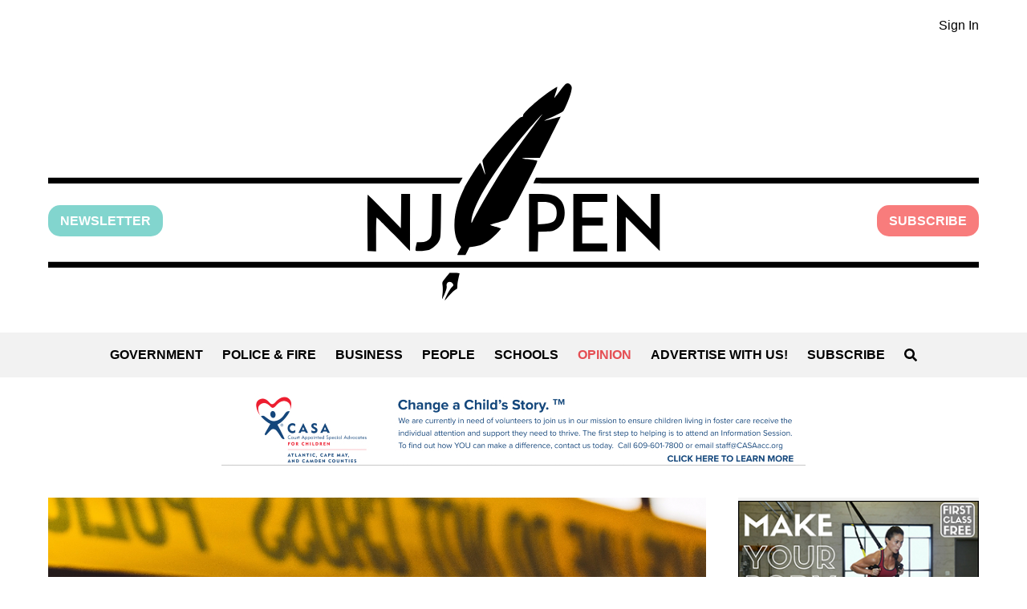

--- FILE ---
content_type: text/html; charset=UTF-8
request_url: https://www.njpen.com/to-the-editor-law-enforcement-schools-function-best-independently-of-one-another/
body_size: 21264
content:
<!DOCTYPE html>
<html lang="en-US">
	<head>
		<meta charset="UTF-8">
		<meta name="viewport" content="width=device-width, initial-scale=1">
		<meta name="description" content="Local news for Camden County, New Jersey" />
		<meta name='robots' content='index, follow, max-image-preview:large, max-snippet:-1, max-video-preview:-1' />

	<!-- This site is optimized with the Yoast SEO plugin v26.8 - https://yoast.com/product/yoast-seo-wordpress/ -->
	<title>To the Editor: Law Enforcement, Schools Function Best Independently of One Another - NJ PEN</title>
	<link rel="canonical" href="https://www.njpen.com/to-the-editor-law-enforcement-schools-function-best-independently-of-one-another/" />
	<meta property="og:locale" content="en_US" />
	<meta property="og:type" content="article" />
	<meta property="og:title" content="To the Editor: Law Enforcement, Schools Function Best Independently of One Another - NJ PEN" />
	<meta property="og:description" content="Rutgers-Camden criminal justice professor and Collingswood resident Nate Link explores the question of School Resource Officers (SROs) and their impact on learning environments. By Nate Link, Ph.D. | October 21, 2022 Police play an important role in the community, and I’m grateful to live in a town where they are responsive when residents have concerns. [&hellip;]" />
	<meta property="og:url" content="https://www.njpen.com/to-the-editor-law-enforcement-schools-function-best-independently-of-one-another/" />
	<meta property="og:site_name" content="NJ PEN" />
	<meta property="article:publisher" content="https://www.facebook.com/njpen" />
	<meta property="article:author" content="https://www.facebook.com/njpen" />
	<meta property="article:published_time" content="2022-10-21T20:52:54+00:00" />
	<meta property="article:modified_time" content="2023-03-04T18:05:56+00:00" />
	<meta property="og:image" content="https://www.njpen.com/wp-content/uploads/2022/10/Police-Tape-.jpg" />
	<meta property="og:image:width" content="940" />
	<meta property="og:image:height" content="580" />
	<meta property="og:image:type" content="image/jpeg" />
	<meta name="author" content="Matt Skoufalos" />
	<meta name="twitter:card" content="summary_large_image" />
	<meta name="twitter:creator" content="@NJ_Pen" />
	<meta name="twitter:site" content="@NJ_Pen" />
	<meta name="twitter:label1" content="Written by" />
	<meta name="twitter:data1" content="Matt Skoufalos" />
	<meta name="twitter:label2" content="Est. reading time" />
	<meta name="twitter:data2" content="8 minutes" />
	<script type="application/ld+json" class="yoast-schema-graph">{"@context":"https://schema.org","@graph":[{"@type":"Article","@id":"https://www.njpen.com/to-the-editor-law-enforcement-schools-function-best-independently-of-one-another/#article","isPartOf":{"@id":"https://www.njpen.com/to-the-editor-law-enforcement-schools-function-best-independently-of-one-another/"},"author":{"name":"Matt Skoufalos","@id":"https://www.njpen.com/#/schema/person/5d0488221f57f3d278e7498d3f623f6f"},"headline":"To the Editor: Law Enforcement, Schools Function Best Independently of One Another","datePublished":"2022-10-21T20:52:54+00:00","dateModified":"2023-03-04T18:05:56+00:00","mainEntityOfPage":{"@id":"https://www.njpen.com/to-the-editor-law-enforcement-schools-function-best-independently-of-one-another/"},"wordCount":1527,"image":{"@id":"https://www.njpen.com/to-the-editor-law-enforcement-schools-function-best-independently-of-one-another/#primaryimage"},"thumbnailUrl":"https://www.njpen.com/wp-content/uploads/2022/10/Police-Tape-.jpg","keywords":["2022 Elections","Collingswood Board of Education","Kevin Carey","Nate Link","School Resource Officers","SRO"],"articleSection":["Opinion"],"inLanguage":"en-US"},{"@type":"WebPage","@id":"https://www.njpen.com/to-the-editor-law-enforcement-schools-function-best-independently-of-one-another/","url":"https://www.njpen.com/to-the-editor-law-enforcement-schools-function-best-independently-of-one-another/","name":"To the Editor: Law Enforcement, Schools Function Best Independently of One Another - NJ PEN","isPartOf":{"@id":"https://www.njpen.com/#website"},"primaryImageOfPage":{"@id":"https://www.njpen.com/to-the-editor-law-enforcement-schools-function-best-independently-of-one-another/#primaryimage"},"image":{"@id":"https://www.njpen.com/to-the-editor-law-enforcement-schools-function-best-independently-of-one-another/#primaryimage"},"thumbnailUrl":"https://www.njpen.com/wp-content/uploads/2022/10/Police-Tape-.jpg","datePublished":"2022-10-21T20:52:54+00:00","dateModified":"2023-03-04T18:05:56+00:00","author":{"@id":"https://www.njpen.com/#/schema/person/5d0488221f57f3d278e7498d3f623f6f"},"breadcrumb":{"@id":"https://www.njpen.com/to-the-editor-law-enforcement-schools-function-best-independently-of-one-another/#breadcrumb"},"inLanguage":"en-US","potentialAction":[{"@type":"ReadAction","target":["https://www.njpen.com/to-the-editor-law-enforcement-schools-function-best-independently-of-one-another/"]}]},{"@type":"ImageObject","inLanguage":"en-US","@id":"https://www.njpen.com/to-the-editor-law-enforcement-schools-function-best-independently-of-one-another/#primaryimage","url":"https://www.njpen.com/wp-content/uploads/2022/10/Police-Tape-.jpg","contentUrl":"https://www.njpen.com/wp-content/uploads/2022/10/Police-Tape-.jpg","width":940,"height":580,"caption":"\"Do not cross.\" Photo by David von Diemar on Unsplash"},{"@type":"BreadcrumbList","@id":"https://www.njpen.com/to-the-editor-law-enforcement-schools-function-best-independently-of-one-another/#breadcrumb","itemListElement":[{"@type":"ListItem","position":1,"name":"Home","item":"https://www.njpen.com/"},{"@type":"ListItem","position":2,"name":"To the Editor: Law Enforcement, Schools Function Best Independently of One Another"}]},{"@type":"WebSite","@id":"https://www.njpen.com/#website","url":"https://www.njpen.com/","name":"NJ PEN","description":"Local news for Camden County, New Jersey","potentialAction":[{"@type":"SearchAction","target":{"@type":"EntryPoint","urlTemplate":"https://www.njpen.com/?s={search_term_string}"},"query-input":{"@type":"PropertyValueSpecification","valueRequired":true,"valueName":"search_term_string"}}],"inLanguage":"en-US"},{"@type":"Person","@id":"https://www.njpen.com/#/schema/person/5d0488221f57f3d278e7498d3f623f6f","name":"Matt Skoufalos","image":{"@type":"ImageObject","inLanguage":"en-US","@id":"https://www.njpen.com/#/schema/person/image/","url":"https://secure.gravatar.com/avatar/0a7d6fd4840860bb9976981256cc591a28f2ff2f3253b38dc2d1a7a09081e60c?s=96&d=mm&r=g","contentUrl":"https://secure.gravatar.com/avatar/0a7d6fd4840860bb9976981256cc591a28f2ff2f3253b38dc2d1a7a09081e60c?s=96&d=mm&r=g","caption":"Matt Skoufalos"},"description":"NJ Pen is an online news service dedicated to the issues and people of suburban Camden County, New Jersey. Its mission is to connect neighborhoods with an informed perspective on the events of the day. Its contributors offer a rigorous, professional approach to local news, the better to drive civic engagement, build community, and provide a reliable, useful, and authentic public record. Join us -- and see what happens when you know the full story.","sameAs":["https://www.njpen.com","https://www.facebook.com/njpen"],"url":"https://www.njpen.com/author/matt_skoufalos/"}]}</script>
	<!-- / Yoast SEO plugin. -->


<link rel='dns-prefetch' href='//platform-api.sharethis.com' />
<link rel='dns-prefetch' href='//www.googletagmanager.com' />
<link rel='dns-prefetch' href='//www.njpen.com' />
<link rel="alternate" title="oEmbed (JSON)" type="application/json+oembed" href="https://www.njpen.com/wp-json/oembed/1.0/embed?url=https%3A%2F%2Fwww.njpen.com%2Fto-the-editor-law-enforcement-schools-function-best-independently-of-one-another%2F" />
<link rel="alternate" title="oEmbed (XML)" type="text/xml+oembed" href="https://www.njpen.com/wp-json/oembed/1.0/embed?url=https%3A%2F%2Fwww.njpen.com%2Fto-the-editor-law-enforcement-schools-function-best-independently-of-one-another%2F&#038;format=xml" />
<style id='wp-img-auto-sizes-contain-inline-css'>
img:is([sizes=auto i],[sizes^="auto," i]){contain-intrinsic-size:3000px 1500px}
/*# sourceURL=wp-img-auto-sizes-contain-inline-css */
</style>
<link rel='stylesheet' id='adsanity-default-css-css' href='https://www.njpen.com/wp-content/plugins/adsanity/dist/css/widget-default.css?ver=1.9.3' media='screen' />
<style id='wp-emoji-styles-inline-css'>

	img.wp-smiley, img.emoji {
		display: inline !important;
		border: none !important;
		box-shadow: none !important;
		height: 1em !important;
		width: 1em !important;
		margin: 0 0.07em !important;
		vertical-align: -0.1em !important;
		background: none !important;
		padding: 0 !important;
	}
/*# sourceURL=wp-emoji-styles-inline-css */
</style>
<style id='wp-block-library-inline-css'>
:root{--wp-block-synced-color:#7a00df;--wp-block-synced-color--rgb:122,0,223;--wp-bound-block-color:var(--wp-block-synced-color);--wp-editor-canvas-background:#ddd;--wp-admin-theme-color:#007cba;--wp-admin-theme-color--rgb:0,124,186;--wp-admin-theme-color-darker-10:#006ba1;--wp-admin-theme-color-darker-10--rgb:0,107,160.5;--wp-admin-theme-color-darker-20:#005a87;--wp-admin-theme-color-darker-20--rgb:0,90,135;--wp-admin-border-width-focus:2px}@media (min-resolution:192dpi){:root{--wp-admin-border-width-focus:1.5px}}.wp-element-button{cursor:pointer}:root .has-very-light-gray-background-color{background-color:#eee}:root .has-very-dark-gray-background-color{background-color:#313131}:root .has-very-light-gray-color{color:#eee}:root .has-very-dark-gray-color{color:#313131}:root .has-vivid-green-cyan-to-vivid-cyan-blue-gradient-background{background:linear-gradient(135deg,#00d084,#0693e3)}:root .has-purple-crush-gradient-background{background:linear-gradient(135deg,#34e2e4,#4721fb 50%,#ab1dfe)}:root .has-hazy-dawn-gradient-background{background:linear-gradient(135deg,#faaca8,#dad0ec)}:root .has-subdued-olive-gradient-background{background:linear-gradient(135deg,#fafae1,#67a671)}:root .has-atomic-cream-gradient-background{background:linear-gradient(135deg,#fdd79a,#004a59)}:root .has-nightshade-gradient-background{background:linear-gradient(135deg,#330968,#31cdcf)}:root .has-midnight-gradient-background{background:linear-gradient(135deg,#020381,#2874fc)}:root{--wp--preset--font-size--normal:16px;--wp--preset--font-size--huge:42px}.has-regular-font-size{font-size:1em}.has-larger-font-size{font-size:2.625em}.has-normal-font-size{font-size:var(--wp--preset--font-size--normal)}.has-huge-font-size{font-size:var(--wp--preset--font-size--huge)}.has-text-align-center{text-align:center}.has-text-align-left{text-align:left}.has-text-align-right{text-align:right}.has-fit-text{white-space:nowrap!important}#end-resizable-editor-section{display:none}.aligncenter{clear:both}.items-justified-left{justify-content:flex-start}.items-justified-center{justify-content:center}.items-justified-right{justify-content:flex-end}.items-justified-space-between{justify-content:space-between}.screen-reader-text{border:0;clip-path:inset(50%);height:1px;margin:-1px;overflow:hidden;padding:0;position:absolute;width:1px;word-wrap:normal!important}.screen-reader-text:focus{background-color:#ddd;clip-path:none;color:#444;display:block;font-size:1em;height:auto;left:5px;line-height:normal;padding:15px 23px 14px;text-decoration:none;top:5px;width:auto;z-index:100000}html :where(.has-border-color){border-style:solid}html :where([style*=border-top-color]){border-top-style:solid}html :where([style*=border-right-color]){border-right-style:solid}html :where([style*=border-bottom-color]){border-bottom-style:solid}html :where([style*=border-left-color]){border-left-style:solid}html :where([style*=border-width]){border-style:solid}html :where([style*=border-top-width]){border-top-style:solid}html :where([style*=border-right-width]){border-right-style:solid}html :where([style*=border-bottom-width]){border-bottom-style:solid}html :where([style*=border-left-width]){border-left-style:solid}html :where(img[class*=wp-image-]){height:auto;max-width:100%}:where(figure){margin:0 0 1em}html :where(.is-position-sticky){--wp-admin--admin-bar--position-offset:var(--wp-admin--admin-bar--height,0px)}@media screen and (max-width:600px){html :where(.is-position-sticky){--wp-admin--admin-bar--position-offset:0px}}

/*# sourceURL=wp-block-library-inline-css */
</style><style id='global-styles-inline-css'>
:root{--wp--preset--aspect-ratio--square: 1;--wp--preset--aspect-ratio--4-3: 4/3;--wp--preset--aspect-ratio--3-4: 3/4;--wp--preset--aspect-ratio--3-2: 3/2;--wp--preset--aspect-ratio--2-3: 2/3;--wp--preset--aspect-ratio--16-9: 16/9;--wp--preset--aspect-ratio--9-16: 9/16;--wp--preset--color--black: #000000;--wp--preset--color--cyan-bluish-gray: #abb8c3;--wp--preset--color--white: #ffffff;--wp--preset--color--pale-pink: #f78da7;--wp--preset--color--vivid-red: #cf2e2e;--wp--preset--color--luminous-vivid-orange: #ff6900;--wp--preset--color--luminous-vivid-amber: #fcb900;--wp--preset--color--light-green-cyan: #7bdcb5;--wp--preset--color--vivid-green-cyan: #00d084;--wp--preset--color--pale-cyan-blue: #8ed1fc;--wp--preset--color--vivid-cyan-blue: #0693e3;--wp--preset--color--vivid-purple: #9b51e0;--wp--preset--color--gray: #808080;--wp--preset--color--dark-gray: #19232D;--wp--preset--color--light-gray: #F2F2F2;--wp--preset--color--green: #82D5CE;--wp--preset--color--pink: #f87c7c;--wp--preset--color--red: #E54E53;--wp--preset--gradient--vivid-cyan-blue-to-vivid-purple: linear-gradient(135deg,rgb(6,147,227) 0%,rgb(155,81,224) 100%);--wp--preset--gradient--light-green-cyan-to-vivid-green-cyan: linear-gradient(135deg,rgb(122,220,180) 0%,rgb(0,208,130) 100%);--wp--preset--gradient--luminous-vivid-amber-to-luminous-vivid-orange: linear-gradient(135deg,rgb(252,185,0) 0%,rgb(255,105,0) 100%);--wp--preset--gradient--luminous-vivid-orange-to-vivid-red: linear-gradient(135deg,rgb(255,105,0) 0%,rgb(207,46,46) 100%);--wp--preset--gradient--very-light-gray-to-cyan-bluish-gray: linear-gradient(135deg,rgb(238,238,238) 0%,rgb(169,184,195) 100%);--wp--preset--gradient--cool-to-warm-spectrum: linear-gradient(135deg,rgb(74,234,220) 0%,rgb(151,120,209) 20%,rgb(207,42,186) 40%,rgb(238,44,130) 60%,rgb(251,105,98) 80%,rgb(254,248,76) 100%);--wp--preset--gradient--blush-light-purple: linear-gradient(135deg,rgb(255,206,236) 0%,rgb(152,150,240) 100%);--wp--preset--gradient--blush-bordeaux: linear-gradient(135deg,rgb(254,205,165) 0%,rgb(254,45,45) 50%,rgb(107,0,62) 100%);--wp--preset--gradient--luminous-dusk: linear-gradient(135deg,rgb(255,203,112) 0%,rgb(199,81,192) 50%,rgb(65,88,208) 100%);--wp--preset--gradient--pale-ocean: linear-gradient(135deg,rgb(255,245,203) 0%,rgb(182,227,212) 50%,rgb(51,167,181) 100%);--wp--preset--gradient--electric-grass: linear-gradient(135deg,rgb(202,248,128) 0%,rgb(113,206,126) 100%);--wp--preset--gradient--midnight: linear-gradient(135deg,rgb(2,3,129) 0%,rgb(40,116,252) 100%);--wp--preset--font-size--small: 13px;--wp--preset--font-size--medium: 20px;--wp--preset--font-size--large: 36px;--wp--preset--font-size--x-large: 42px;--wp--preset--spacing--20: 0.44rem;--wp--preset--spacing--30: 0.67rem;--wp--preset--spacing--40: 1rem;--wp--preset--spacing--50: 1.5rem;--wp--preset--spacing--60: 2.25rem;--wp--preset--spacing--70: 3.38rem;--wp--preset--spacing--80: 5.06rem;--wp--preset--shadow--natural: 6px 6px 9px rgba(0, 0, 0, 0.2);--wp--preset--shadow--deep: 12px 12px 50px rgba(0, 0, 0, 0.4);--wp--preset--shadow--sharp: 6px 6px 0px rgba(0, 0, 0, 0.2);--wp--preset--shadow--outlined: 6px 6px 0px -3px rgb(255, 255, 255), 6px 6px rgb(0, 0, 0);--wp--preset--shadow--crisp: 6px 6px 0px rgb(0, 0, 0);}:where(.is-layout-flex){gap: 0.5em;}:where(.is-layout-grid){gap: 0.5em;}body .is-layout-flex{display: flex;}.is-layout-flex{flex-wrap: wrap;align-items: center;}.is-layout-flex > :is(*, div){margin: 0;}body .is-layout-grid{display: grid;}.is-layout-grid > :is(*, div){margin: 0;}:where(.wp-block-columns.is-layout-flex){gap: 2em;}:where(.wp-block-columns.is-layout-grid){gap: 2em;}:where(.wp-block-post-template.is-layout-flex){gap: 1.25em;}:where(.wp-block-post-template.is-layout-grid){gap: 1.25em;}.has-black-color{color: var(--wp--preset--color--black) !important;}.has-cyan-bluish-gray-color{color: var(--wp--preset--color--cyan-bluish-gray) !important;}.has-white-color{color: var(--wp--preset--color--white) !important;}.has-pale-pink-color{color: var(--wp--preset--color--pale-pink) !important;}.has-vivid-red-color{color: var(--wp--preset--color--vivid-red) !important;}.has-luminous-vivid-orange-color{color: var(--wp--preset--color--luminous-vivid-orange) !important;}.has-luminous-vivid-amber-color{color: var(--wp--preset--color--luminous-vivid-amber) !important;}.has-light-green-cyan-color{color: var(--wp--preset--color--light-green-cyan) !important;}.has-vivid-green-cyan-color{color: var(--wp--preset--color--vivid-green-cyan) !important;}.has-pale-cyan-blue-color{color: var(--wp--preset--color--pale-cyan-blue) !important;}.has-vivid-cyan-blue-color{color: var(--wp--preset--color--vivid-cyan-blue) !important;}.has-vivid-purple-color{color: var(--wp--preset--color--vivid-purple) !important;}.has-black-background-color{background-color: var(--wp--preset--color--black) !important;}.has-cyan-bluish-gray-background-color{background-color: var(--wp--preset--color--cyan-bluish-gray) !important;}.has-white-background-color{background-color: var(--wp--preset--color--white) !important;}.has-pale-pink-background-color{background-color: var(--wp--preset--color--pale-pink) !important;}.has-vivid-red-background-color{background-color: var(--wp--preset--color--vivid-red) !important;}.has-luminous-vivid-orange-background-color{background-color: var(--wp--preset--color--luminous-vivid-orange) !important;}.has-luminous-vivid-amber-background-color{background-color: var(--wp--preset--color--luminous-vivid-amber) !important;}.has-light-green-cyan-background-color{background-color: var(--wp--preset--color--light-green-cyan) !important;}.has-vivid-green-cyan-background-color{background-color: var(--wp--preset--color--vivid-green-cyan) !important;}.has-pale-cyan-blue-background-color{background-color: var(--wp--preset--color--pale-cyan-blue) !important;}.has-vivid-cyan-blue-background-color{background-color: var(--wp--preset--color--vivid-cyan-blue) !important;}.has-vivid-purple-background-color{background-color: var(--wp--preset--color--vivid-purple) !important;}.has-black-border-color{border-color: var(--wp--preset--color--black) !important;}.has-cyan-bluish-gray-border-color{border-color: var(--wp--preset--color--cyan-bluish-gray) !important;}.has-white-border-color{border-color: var(--wp--preset--color--white) !important;}.has-pale-pink-border-color{border-color: var(--wp--preset--color--pale-pink) !important;}.has-vivid-red-border-color{border-color: var(--wp--preset--color--vivid-red) !important;}.has-luminous-vivid-orange-border-color{border-color: var(--wp--preset--color--luminous-vivid-orange) !important;}.has-luminous-vivid-amber-border-color{border-color: var(--wp--preset--color--luminous-vivid-amber) !important;}.has-light-green-cyan-border-color{border-color: var(--wp--preset--color--light-green-cyan) !important;}.has-vivid-green-cyan-border-color{border-color: var(--wp--preset--color--vivid-green-cyan) !important;}.has-pale-cyan-blue-border-color{border-color: var(--wp--preset--color--pale-cyan-blue) !important;}.has-vivid-cyan-blue-border-color{border-color: var(--wp--preset--color--vivid-cyan-blue) !important;}.has-vivid-purple-border-color{border-color: var(--wp--preset--color--vivid-purple) !important;}.has-vivid-cyan-blue-to-vivid-purple-gradient-background{background: var(--wp--preset--gradient--vivid-cyan-blue-to-vivid-purple) !important;}.has-light-green-cyan-to-vivid-green-cyan-gradient-background{background: var(--wp--preset--gradient--light-green-cyan-to-vivid-green-cyan) !important;}.has-luminous-vivid-amber-to-luminous-vivid-orange-gradient-background{background: var(--wp--preset--gradient--luminous-vivid-amber-to-luminous-vivid-orange) !important;}.has-luminous-vivid-orange-to-vivid-red-gradient-background{background: var(--wp--preset--gradient--luminous-vivid-orange-to-vivid-red) !important;}.has-very-light-gray-to-cyan-bluish-gray-gradient-background{background: var(--wp--preset--gradient--very-light-gray-to-cyan-bluish-gray) !important;}.has-cool-to-warm-spectrum-gradient-background{background: var(--wp--preset--gradient--cool-to-warm-spectrum) !important;}.has-blush-light-purple-gradient-background{background: var(--wp--preset--gradient--blush-light-purple) !important;}.has-blush-bordeaux-gradient-background{background: var(--wp--preset--gradient--blush-bordeaux) !important;}.has-luminous-dusk-gradient-background{background: var(--wp--preset--gradient--luminous-dusk) !important;}.has-pale-ocean-gradient-background{background: var(--wp--preset--gradient--pale-ocean) !important;}.has-electric-grass-gradient-background{background: var(--wp--preset--gradient--electric-grass) !important;}.has-midnight-gradient-background{background: var(--wp--preset--gradient--midnight) !important;}.has-small-font-size{font-size: var(--wp--preset--font-size--small) !important;}.has-medium-font-size{font-size: var(--wp--preset--font-size--medium) !important;}.has-large-font-size{font-size: var(--wp--preset--font-size--large) !important;}.has-x-large-font-size{font-size: var(--wp--preset--font-size--x-large) !important;}
/*# sourceURL=global-styles-inline-css */
</style>

<style id='classic-theme-styles-inline-css'>
/*! This file is auto-generated */
.wp-block-button__link{color:#fff;background-color:#32373c;border-radius:9999px;box-shadow:none;text-decoration:none;padding:calc(.667em + 2px) calc(1.333em + 2px);font-size:1.125em}.wp-block-file__button{background:#32373c;color:#fff;text-decoration:none}
/*# sourceURL=/wp-includes/css/classic-themes.min.css */
</style>
<link rel='stylesheet' id='parent-theme-style-css' href='https://www.njpen.com/wp-content/themes/njpen/style.css?ver=0.1.6' media='all' />
<script src="https://platform-api.sharethis.com/js/sharethis.js?ver=6.9#property=66aa6bb0595beb00197dfc40&amp;product=sticky-share-buttons&amp;source=platform" id="sharethis-js-js"></script>

<!-- Google tag (gtag.js) snippet added by Site Kit -->
<!-- Google Analytics snippet added by Site Kit -->
<script src="https://www.googletagmanager.com/gtag/js?id=GT-PHG6GH6" id="google_gtagjs-js" async></script>
<script id="google_gtagjs-js-after">
window.dataLayer = window.dataLayer || [];function gtag(){dataLayer.push(arguments);}
gtag("set","linker",{"domains":["www.njpen.com"]});
gtag("js", new Date());
gtag("set", "developer_id.dZTNiMT", true);
gtag("config", "GT-PHG6GH6", {"googlesitekit_post_type":"post","googlesitekit_post_date":"20221021","googlesitekit_post_author":"Matt Skoufalos"});
//# sourceURL=google_gtagjs-js-after
</script>
<link rel="https://api.w.org/" href="https://www.njpen.com/wp-json/" /><link rel="alternate" title="JSON" type="application/json" href="https://www.njpen.com/wp-json/wp/v2/posts/34945" /><link rel="EditURI" type="application/rsd+xml" title="RSD" href="https://www.njpen.com/xmlrpc.php?rsd" />
<meta name="generator" content="WordPress 6.9" />
<link rel='shortlink' href='https://www.njpen.com/?p=34945' />
<meta name="generator" content="Site Kit by Google 1.171.0" /><script type="text/javascript">
  (function(c) {
    var script = document.createElement("script");
    script.src = "https://js.memberful.com/embed.js";
    script.onload = function() { Memberful.setup(c) };
    document.head.appendChild(script);
  })({
    site: ["https:\/\/njpen.memberful.com"]  });
</script>
<style class='njpen-color-styles' type='text/css'>.has-black-color {color: #000000}.has-black-background-color {background-color: #000000}.has-black-border-color {border-color: #000000}.has-white-color {color: #ffffff}.has-white-background-color {background-color: #ffffff}.has-white-border-color {border-color: #ffffff}.has-gray-color {color: #808080}.has-gray-background-color {background-color: #808080}.has-gray-border-color {border-color: #808080}.has-dark-gray-color {color: #19232D}.has-dark-gray-background-color {background-color: #19232D}.has-dark-gray-border-color {border-color: #19232D}.has-light-gray-color {color: #F2F2F2}.has-light-gray-background-color {background-color: #F2F2F2}.has-light-gray-border-color {border-color: #F2F2F2}.has-green-color {color: #82D5CE}.has-green-background-color {background-color: #82D5CE}.has-green-border-color {border-color: #82D5CE}.has-pink-color {color: #f87c7c}.has-pink-background-color {background-color: #f87c7c}.has-pink-border-color {border-color: #f87c7c}.has-red-color {color: #E54E53}.has-red-background-color {background-color: #E54E53}.has-red-border-color {border-color: #E54E53}</style>
<!-- Google Tag Manager snippet added by Site Kit -->
<script>
			( function( w, d, s, l, i ) {
				w[l] = w[l] || [];
				w[l].push( {'gtm.start': new Date().getTime(), event: 'gtm.js'} );
				var f = d.getElementsByTagName( s )[0],
					j = d.createElement( s ), dl = l != 'dataLayer' ? '&l=' + l : '';
				j.async = true;
				j.src = 'https://www.googletagmanager.com/gtm.js?id=' + i + dl;
				f.parentNode.insertBefore( j, f );
			} )( window, document, 'script', 'dataLayer', 'GTM-WWPT6LJC' );
			
</script>

<!-- End Google Tag Manager snippet added by Site Kit -->
<link rel="icon" href="https://www.njpen.com/wp-content/uploads/2024/07/QUILL-3favicon-32x32-1.png" sizes="32x32" />
<link rel="icon" href="https://www.njpen.com/wp-content/uploads/2024/07/QUILL-3favicon-32x32-1.png" sizes="192x192" />
<link rel="apple-touch-icon" href="https://www.njpen.com/wp-content/uploads/2024/07/QUILL-3favicon-32x32-1.png" />
<meta name="msapplication-TileImage" content="https://www.njpen.com/wp-content/uploads/2024/07/QUILL-3favicon-32x32-1.png" />
	</head>
	<body class="wp-singular post-template-default single single-post postid-34945 single-format-standard wp-theme-njpen">
				<!-- Google Tag Manager (noscript) snippet added by Site Kit -->
		<noscript>
			<iframe src="https://www.googletagmanager.com/ns.html?id=GTM-WWPT6LJC" height="0" width="0" style="display:none;visibility:hidden"></iframe>
		</noscript>
		<!-- End Google Tag Manager (noscript) snippet added by Site Kit -->
		<div class="sharethis-sticky-share-buttons"></div>			<section class="container member-controls-container">
		<ul class="njpen-member-controls njpen-member-controls-short row">
			<li><a href="https://www.njpen.com/?memberful_endpoint=auth">Sign In</a></li>
		</ul>
	</section>
		<header class="container njpen-logo-container">
			<div class="row buttons-container">
			<a class='newsletter-button' href="https://subscribepage.io/njpennewsletter">Newsletter</a><a class="subscribe-button" href="https://www.njpen.com/?post_type=page&p=6488">Subscribe</a>			</div>
			<a href="/" class="row" aria-label="Home" role="button">
				<svg class="njpen-logo" xmlns="http://www.w3.org/2000/svg" version="1.0" viewBox="0 0 1260 294.563">
	<path d="M693 9.985c-4.1 5.4-7.5 9.8-7.7 9.6-.2-.1.8-3.5 2.1-7.4 1.4-4 2.1-7.2 1.7-7.2-.5 0-4.2 2.2-8.2 4.8-15.2 9.9-37.9 30.1-37.9 33.6 0 1.7-.6 2.2-2.2 2.2-1.5-.1-6.1 4.1-16.1 14.9-16.5 17.8-36.7 42.2-36.7 44.4 0 .9.9 5.4 2 10s1.9 8.5 1.7 8.7c-.2.2-1.6-3.2-3.2-7.6-1.6-4.4-3.2-8-3.5-8-1.3 0-17.4 25.5-21.9 34.6-9.1 18.6-13.1 33.5-13.1 49.4 0 11 2.2 20 6.5 26.2l2.6 3.8-2.6 5c-1.4 2.7-2.5 5.2-2.5 5.5 0 .3 2.5.5 5.5.5h5.5l2.6-5.3 2.6-5.3 7.5-1.2c10.4-1.6 18.1-6 27.6-15.5 4.2-4.2 7.7-8.1 7.7-8.5 0-.4-3.2-1.7-7.1-2.7-3.9-1.1-7.2-2.2-7.4-2.5-.2-.3 4.8-1.9 11.2-3.5 9.3-2.4 11.8-3.4 13.3-5.5.9-1.4 10.4-19.3 21-39.8 14.4-27.8 19-37.6 18-38.2-.7-.4-4.5-1.1-8.4-1.5-15.1-1.5-15.6-2.3-1.5-2.4l13.6-.1 14.2-28c7.8-15.4 14.1-28 13.9-28-.2 0-5.2 1.3-11.2 3-6.1 1.6-11.1 2.8-11.3 2.6-.2-.1 5.4-2.7 12.3-5.6 8.1-3.5 13.1-6.2 14.1-7.7 2.9-4.5 9.2-20.1 10.4-26.1 1.1-5.3 1.1-6.3-.4-8.6-1.2-1.8-2.6-2.6-4.5-2.6-2.3 0-3.9 1.7-10.2 10zm-25.2 33.8c-.7 1-5.4 7.2-10.4 13.7-13.3 17.5-28.9 39.3-38.1 53-12.6 18.9-38.9 63.8-44.4 76-1.6 3.4-1.9 3.6-1.9 1.5 0-20.4 30.4-70.6 73.4-121 15.6-18.2 26.1-29.6 21.4-23.2zM0 131.985v4h556.5l2.3-4 2.3-4H0v4zM658.7 131.485c-.9 2-1.7 3.8-1.7 4 0 .3 135.7.5 301.5.5H1260v-8H660.4l-1.7 3.5zM477.8 173.185l-.3 23.3-22-22.7c-12.1-12.4-22.3-22.6-22.8-22.7-.4-.1-.6 17.1-.5 38.1l.3 38.3 5.8.3 5.7.3v-23.1c0-12.6.3-23 .8-23 .4 0 10.7 10.2 22.9 22.7l22.2 22.8v-38.8l.1-38.7h-12l-.2 23.2zM519.8 178.385c-.3 27.1-.4 28.6-2.4 31.3-2.9 3.9-7 5.7-13 5.7h-5.2l-1.2 5.4c-.6 2.9-.9 5.7-.5 6 1.3 1.3 15 .5 18.6-1 4.9-2.1 10.6-7.3 13.2-12.2 2.1-3.9 2.2-5.5 2.5-33.9l.3-29.7h-12l-.3 28.4zM651 188.985v39h11.9l.3-13.3.3-13.2 10.1-.5c9-.4 10.6-.8 15-3.5 7.1-4.4 10.7-11.9 10.7-21.9-.1-9.1-3-15.6-9.1-20.3-5.4-4.1-11.5-5.3-26.7-5.3H651v39zm29.9-26.2c5.5 2.7 7.6 6.4 7.6 13.1 0 10.4-4.2 14.1-17 14.9l-8.5.5V160.985h7.3c4.9 0 8.3.6 10.6 1.8zM711 188.985v39h46v-11h-34v-24h28v-11h-28v-21h34v-11h-46v39zM816 173.685v23.8l-23-23.5-22.9-23.5v38.7l-.1 38.8h12v-46.7l23 23.1 23 23.1v-77.5h-12v23.7zM0 245.985v4h1260v-8H0v4zM538.4 263.285c-5.1 6.3-5.1 6.4-4.4 11.3.4 2.6.4 7.8-.1 11.4-.4 3.5-.6 6.6-.5 6.8.2.1 1.7-3.2 3.5-7.4 2.2-5.3 3-8.5 2.6-10.4-1.2-5.5 5.1-8 8.3-3.3 1.3 2.1 1.2 2.5-1.7 5.2-2.5 2.4-9.1 15.1-9.1 17.6 0 .4 1.7-1.5 3.8-4.2 4.2-5.3 10.7-11.3 12.2-11.3.6 0 1-1.9 1-4.3 0-2.3.7-6.9 1.5-10.2.8-3.3 1.4-6.3 1.5-6.8 0-.4-3-.7-6.7-.7h-6.8l-5.1 6.3z"/>
</svg>
				<svg class="njpen-logo njpen-logo-mobile" xmlns="http://www.w3.org/2000/svg" viewBox="0 0 340.9 256.4" fill="currentColor">
	<path id="type-pen" d="M301.42 156.193479v40.43h-10.38v-66.96l39.44 40.52v-40.52h10.38v66.96l-39.44-40.43Zm-51.07.73h24.46v9.48h-24.46v20.76h29.69v9.48h-40.16v-66.96h40.16v9.39h-29.69v17.87Zm-53.07-27.26h11.01c8.84 0 13.99 3.61 16.7 6.59 3.61 3.97 5.42 9.29 5.42 15.52s-1.81 11.64-5.42 15.52c-2.71 3.07-7.85 6.68-16.7 6.68h-9.39v22.65h-10.47v-66.96h8.84Zm23.74 22.11c0-2.62-.54-6.41-2.98-9.12-2.17-2.35-5.41-3.61-9.75-3.61h-9.39v25.45h9.39c4.33 0 7.58-1.17 9.75-3.52 2.44-2.71 2.98-6.5 2.98-9.21Z"/>
	<path id="type-nj" d="m55.23 195.813479 2.53-10.2c1.35.36 2.89.54 4.42.54 3.88 0 7.22-1.08 9.57-2.98 2.44-2.08 3.7-5.24 3.7-9.3v-44.22h10.47v44.22c0 9.11-4.06 14.44-7.49 17.33-4.15 3.52-9.93 5.41-16.24 5.41-2.35 0-4.69-.27-6.95-.81Zm-44.84-39.62v40.43H.01v-66.96l39.44 40.52v-40.52h10.38v66.96l-39.44-40.43Z"/>
	<path id="divider-bottom" d="M0 208.793479h340.89v7H0z"/>
	<path id="divier-top" d="M111.18 110.193479H0v7h107l4.18-7zm85.81 0-3.54 7h147.44v-7h-143.9z"/>
	<path id="compound-path-feather" d="m231.22.193479-14 18.39 5.1-14.99c-5.79 3.02-12.55 7.68-19.24 12.96-5.86 4.62-13.47 11.48-21.86 19.73l.5 3.85-2.58-1.77c-14.72 14.68-31.49 33.33-45.35 51.76l5.29 21.5-7.33-18.73c-8.8 11.94-16.34 23.68-20.99 34.06-20.96 46.85-1.36 64.17-1.36 64.17s-3.6 8.58-5.19 10.27h10.26c.67-2.65 2.7-6.61 4.76-9.72 5.18-1.1 18.15 2.1 36.81-21.85l-14.23-4.26 21.54-5.66c1.04-1.69 2.05-3.44 3.02-5.3 11.94-22.96 22.65-43.71 33.04-64.09l-24.47-2.96 26.23-.49c8.12-15.94 16.1-31.76 24.31-48.25l-24.11 6.51 26.53-11.37c.91-1.84 1.81-3.64 2.73-5.49 11.35-22.86 8.96-29.76.6-28.27Zm-79.36 109.76c-26.51 43.87-30.49 54.66-30.49 54.66s-3.36-15.33 25.73-57.92c29.1-42.58 59.69-73.72 59.69-73.72s-37.12 47.5-54.93 76.97Z"/>
	<path id="compound-path-quill" d="M104.94 240.513479c-6.75 1.92-15.58 15.88-15.58 15.88l1.27-3.73 5.31-12.49c1.62.07 3.22-.9 3.89-2.49.87-2.05-.08-4.4-2.13-5.26-2.04-.87-4.4.08-5.26 2.13-.66 1.55-.27 3.29.86 4.4l-5.34 12.57-1.8 3.52s4.04-15.51.33-22.38c3.34-2.48 7.42-8.5 9.58-11l11.82-.03c-1.19 4.08-3.98 14.5-2.95 18.88Z"/>
</svg>

			</a>
		</header>
		<nav id='sitenav' class="container">
			<ul class="row">
			<li><a href="https://www.njpen.com/category/government/" class="">Government</a></li><li><a href="https://www.njpen.com/category/police-fire/" class="">Police &amp; Fire</a></li><li><a href="https://www.njpen.com/category/business/" class="">Business</a></li><li><a href="https://www.njpen.com/category/people/" class="">People</a></li><li><a href="https://www.njpen.com/category/schools/" class="">Schools</a></li><li><a href="https://www.njpen.com/category/opinion/" class="selected">Opinion</a></li><li><a href="https://www.njpen.com/?post_type=page&p=1278" class="">Advertise With Us!</a></li><li><a href="https://www.njpen.com/?post_type=page&p=6488" class="">Subscribe</a></li>				<li class="search-form-wrapper">
				<button role="button" class="njpen-search-form-opener" aria-label="Open Search" onclick="document.body.classList.add('search-open')"><svg xmlns="http://www.w3.org/2000/svg" viewBox="0 0 512 512" fill="currentColor" class="njpen-search-icon" style="height: 1em">
	<path d="M505 442.7L405.3 343c-4.5-4.5-10.6-7-17-7H372c27.6-35.3 44-79.7 44-128C416 93.1 322.9 0 208 0S0 93.1 0 208s93.1 208 208 208c48.3 0 92.7-16.4 128-44v16.3c0 6.4 2.5 12.5 7 17l99.7 99.7c9.4 9.4 24.6 9.4 33.9 0l28.3-28.3c9.4-9.4 9.4-24.6 .1-34zM208 336c-70.7 0-128-57.2-128-128 0-70.7 57.2-128 128-128 70.7 0 128 57.2 128 128 0 70.7-57.2 128-128 128z"/>
</svg>
</button>
<form role="search" method="get" class="njpen-search-form" action="https://www.njpen.com/ ">
	<input type="search" class="search-field" placeholder="Start typing…" value="" name="s" aria-label="Search for" title="Search for" />
	<button type="submit" class="search-submit" aria-label="Search">
		<span class="submit-text">search</span>
		<svg xmlns="http://www.w3.org/2000/svg" fill="currentColor" style="height:1em" viewBox="0 0 256 448">
	<path d="M246.675 201.408c12.5 12.495 12.5 32.789 0 45.284l-192 191.936c-12.5 12.496-32.8 12.496-45.3 0s-12.5-32.789 0-45.285L178.775 224 9.475 54.657c-12.5-12.496-12.5-32.789 0-45.285 12.5-12.496 32.8-12.496 45.3 0l192 191.936-.1.1Z"/>
</svg>
	</button>
</form>
<div class="njpen-search-form-closer-wrapper">
	<button class="njpen-search-form-closer" aria-label="Close search" onclick="document.body.classList.remove('search-open')">cancel</button>
</div>
				</li>
			</ul>
			<div class="mobile-nav-opener-container">
	<span class="mobile-nav-closer" onclick="document.body.classList.remove('mobile-menu-open')"><svg xmlns="http://www.w3.org/2000/svg" viewBox="0 0 384 448" fill="currentColor" style="height: 1em">
	<path d="M376.618 52.518c11.3-13.6 9.5-33.8-4.1-45.1-13.6-11.3-33.8-9.5-45.1 4.1l-135.4 162.5-135.4-162.5c-11.3-13.6-31.5-15.4-45.1-4.1-13.6 11.3-15.4 31.5-4.1 45.1l142.9 171.5-142.9 171.5c-11.3 13.6-9.5 33.8 4.1 45.1 13.6 11.3 33.8 9.5 45.1-4.1l135.4-162.5 135.4 162.5c11.3 13.6 31.5 15.4 45.1 4.1 13.6-11.3 15.4-31.5 4.1-45.1l-142.9-171.5 142.9-171.5Z"/>
</svg>
</span>
	<span rel="nofollow" class="mobile-nav-opener" onclick="document.body.classList.add('mobile-menu-open');"><svg xmlns="http://www.w3.org/2000/svg" fill="currentColor" style="height:1em" viewBox="0 0 448 384">
	<path d="M0 32C0 14.3 14.3 0 32 0h384c17.7 0 32 14.3 32 32s-14.3 32-32 32H32C14.3 64 0 49.7 0 32Zm0 160c0-17.7 14.3-32 32-32h384c17.7 0 32 14.3 32 32s-14.3 32-32 32H32c-17.7 0-32-14.3-32-32Zm448 160c0 17.7-14.3 32-32 32H32c-17.7 0-32-14.3-32-32s14.3-32 32-32h384c17.7 0 32 14.3 32 32Z"/>
</svg>
</span>
</div>
		</nav>
		<section id="gutter-below-menu">
			<div class="njpen-ad-area" style="--njpen-ad-area-width: 728px; --njpen-ad-area-height: 90px">
			<a class="ad-hosted" rel="nofollow" href="https://www.njpen.com/ads/casa/" aria-label="CASA" role="link"  target="_blank"><img width="728" height="90" src="https://www.njpen.com/wp-content/uploads/2025/09/CASA-banner-ad-for-NJ-Pen-ONE.jpg" class="no-lazy-load wp-post-image" alt="" decoding="async" fetchpriority="high" srcset="https://www.njpen.com/wp-content/uploads/2025/09/CASA-banner-ad-for-NJ-Pen-ONE.jpg 728w, https://www.njpen.com/wp-content/uploads/2025/09/CASA-banner-ad-for-NJ-Pen-ONE-300x37.jpg 300w" sizes="(max-width: 728px) 100vw, 728px" /></a></div>		</section>
				<main class="container">
			<section class="row">
				<section id="content">
					<article id="post=34945" class="singular post-34945 post type-post status-publish format-standard has-post-thumbnail category-opinion tag-2022-elections tag-collingswood-board-of-education tag-kevin-carey tag-nate-link tag-school-resource-officers tag-sro wp-post single">
		<!-- njpen: no suitable ads to be displayed in this 728x90 ad area. -->				<div class="post-featured-image">
			<img width="940" height="580" src="https://www.njpen.com/wp-content/uploads/2022/10/Police-Tape-.jpg" class="attachment-full size-full" alt="" decoding="async" srcset="https://www.njpen.com/wp-content/uploads/2022/10/Police-Tape-.jpg 940w, https://www.njpen.com/wp-content/uploads/2022/10/Police-Tape--300x185.jpg 300w" sizes="(max-width: 940px) 100vw, 940px" />			<span class="caption">"Do not cross." Photo by <a href="https://unsplash.com/@davidvondiemar?utm_source=unsplash&utm_medium=referral&utm_content=creditCopyText">David von Diemar</a> on <a href="https://unsplash.com/s/photos/police?utm_source=unsplash&utm_medium=referral&utm_content=creditCopyText">Unsplash</a></div>
		</div>
				<div class="post-meta">
			<h1 class="post-title">To the Editor: Law Enforcement, Schools Function Best Independently of One Another</h1>
					</div>
<section class="njpen-subscribe-banner">
	<a class="subscribe-link" href="https://www.njpen.com/subscribe/">
	<img width="1024" height="187" src="https://www.njpen.com/wp-content/uploads/2024/10/Want-to-keep-reading.svg" class="attachment-large size-large" alt="" decoding="async" />	</a>
</section>
<nav class="njpen-leftright-nav njpen-post-navigation" aria-label="Article Navigation">
	<ul>
					<li class="nav-previous">
				<span class="nav-label">
					<svg xmlns="http://www.w3.org/2000/svg" viewBox="0 0 256 448" fill="currentColor" style="height: 1em">
	<path d="M9.398 201.408c-12.497 12.495-12.497 32.789 0 45.284l191.963 191.936c12.497 12.496 32.793 12.496 45.291 0 12.497-12.496 12.497-32.789 0-45.285L77.285 224 246.552 54.657c12.497-12.496 12.497-32.789 0-45.285-12.498-12.496-32.794-12.496-45.291 0L9.298 201.308l.1.1Z"/>
</svg>
					Previous Article
				</span>
				<a href="https://www.njpen.com/?post_type=post&p=34921" class="">NJ Pen Elections 2022: Meet the Collingswood School Board Candidates</a>			</li>
							<li class="nav-next">
				<span class="nav-label">
					Next Article
					<svg xmlns="http://www.w3.org/2000/svg" fill="currentColor" style="height:1em" viewBox="0 0 256 448">
	<path d="M246.675 201.408c12.5 12.495 12.5 32.789 0 45.284l-192 191.936c-12.5 12.496-32.8 12.496-45.3 0s-12.5-32.789 0-45.285L178.775 224 9.475 54.657c-12.5-12.496-12.5-32.789 0-45.285 12.5-12.496 32.8-12.496 45.3 0l192 191.936-.1.1Z"/>
</svg>
				</span>
				<a href="https://www.njpen.com/?post_type=post&p=34975" class="">NJ Pen Elections 2022: Meet the Haddon Township School Board Candidates</a>			</li>
			</ul>
</nav>
	</article>
		<section class="related-posts">
			<h2>Related posts</h2>
			<div class="related-posts-container">
				<article id="post=42397" class="plural post-42397 post type-post status-publish format-standard has-post-thumbnail category-opinion tag-haddon-township tag-immigration-and-naturalization tag-njpen tag-willimijn-don-goetz wp-post single">
		<a href="https://www.njpen.com/obtaining-permanent-u-s-residency-and-citizenship-a-complicated-journey-explained/" class="plural-featured-image">
			<span class="category">Opinion</span>			<img width="300" height="185" src="https://www.njpen.com/wp-content/uploads/2025/04/Willimijn-Don-Goetz-Naturalization-Photo-300x185.jpg" class="attachment-medium size-medium" alt="" decoding="async" srcset="https://www.njpen.com/wp-content/uploads/2025/04/Willimijn-Don-Goetz-Naturalization-Photo-300x185.jpg 300w, https://www.njpen.com/wp-content/uploads/2025/04/Willimijn-Don-Goetz-Naturalization-Photo-768x474.jpg 768w, https://www.njpen.com/wp-content/uploads/2025/04/Willimijn-Don-Goetz-Naturalization-Photo.jpg 940w" sizes="(max-width: 300px) 100vw, 300px" />		</a>
		
		<div>
			<a href="https://www.njpen.com/obtaining-permanent-u-s-residency-and-citizenship-a-complicated-journey-explained/">
				<h3 class="post-title">Obtaining Permanent U.S. Residency and Citizenship: a Complicated Journey, Explained</h3>
			</a>
			<p class="post-excerpt">Applying for American citizenship is a lengthy, expensive process fraught with twists and turns that leave your fate out of your control, even if you follow instructions to the letter. Willemijn Don-Goetz of Haddon Township describes, in detail, her pathway to citizenship.</p>
			<span class="post-date">April 1, 2025</span>
		</div>
	</article>
	<article id="post=40158" class="plural post-40158 post type-post status-publish format-standard has-post-thumbnail category-editorial category-opinion tag-njpen wp-post single">
		<a href="https://www.njpen.com/from-the-editor-welcome-to-the-new-njpen-com/" class="plural-featured-image">
			<span class="category">Opinion</span>			<img width="300" height="185" src="https://www.njpen.com/wp-content/uploads/2024/09/Laptop-brimming-with-info-300x185.jpg" class="attachment-medium size-medium" alt="" decoding="async" loading="lazy" srcset="https://www.njpen.com/wp-content/uploads/2024/09/Laptop-brimming-with-info-300x185.jpg 300w, https://www.njpen.com/wp-content/uploads/2024/09/Laptop-brimming-with-info-768x474.jpg 768w, https://www.njpen.com/wp-content/uploads/2024/09/Laptop-brimming-with-info.jpg 940w" sizes="auto, (max-width: 300px) 100vw, 300px" />		</a>
		
		<div>
			<a href="https://www.njpen.com/from-the-editor-welcome-to-the-new-njpen-com/">
				<h3 class="post-title">From the Editor: Welcome to the New NJPEN.com</h3>
			</a>
			<p class="post-excerpt"></p>
			<span class="post-date">September 13, 2024</span>
		</div>
	</article>
			</div>
		</section>
				</section>
				<aside>
					<div class="njpen-ad-area" style="--njpen-ad-area-width: 300px; --njpen-ad-area-height: 250px">
			<a class="ad-hosted" rel="nofollow" href="https://www.njpen.com/ads/pilates-soul-studio/" aria-label="Pilates Soul Studio" role="link"  target="_blank"><img width="312" height="223" src="https://www.njpen.com/wp-content/uploads/2017/01/Make-Your-Body-Work-for-You.jpg" class="no-lazy-load wp-post-image" alt="" decoding="async" srcset="https://www.njpen.com/wp-content/uploads/2017/01/Make-Your-Body-Work-for-You.jpg 312w, https://www.njpen.com/wp-content/uploads/2017/01/Make-Your-Body-Work-for-You-300x214.jpg 300w, https://www.njpen.com/wp-content/uploads/2017/01/Make-Your-Body-Work-for-You-269x192.jpg 269w" sizes="(max-width: 312px) 100vw, 312px" /></a></div>					<!-- njpen: no suitable ads to be displayed in this 300x600 ad area. -->					<div class="njpen-ad-area" style="--njpen-ad-area-width: 300px; --njpen-ad-area-height: 250px">
			<a class="ad-hosted" rel="nofollow" href="https://www.njpen.com/ads/j-reinert-architecture/" aria-label="J Reinert Architecture" role="link"  target="_blank"><img width="300" height="225" src="https://www.njpen.com/wp-content/uploads/2025/08/NJPEN-Ad-Hadro.png" class="no-lazy-load wp-post-image" alt="" decoding="async" /></a></div>						<section class="njpen-popular-posts">
		<h3>Most Popular</h3>
		<ol>
						<li><a href="https://www.njpen.com/one-killed-one-evacuated-from-route-130-crash-in-west-collingswood-heights/">UPDATE: Police ID Victim of Fatal Route 130 Crash in West Collingswood Heights</a></li>
						<li><a href="https://www.njpen.com/collingswood-teen-to-be-tried-as-adult-in-killing-of-mount-ephraim-man/">Collingswood Teen to be Tried as Adult in Killing of Mount Ephraim Man</a></li>
						<li><a href="https://www.njpen.com/man-charged-with-kidnapping-endangering-children-agg-assault-at-haddon-twp-ice-cream-shop/">UPDATE: Man Charged with Kidnapping, Endangering Children, Agg. Assault at Haddon Twp. Ice Cream Shop</a></li>
						<li><a href="https://www.njpen.com/u-s-marshals-raid-jersey-kebab-in-haddon-township-detain-business-owners/">U.S. Marshals Raid Jersey Kebab in Haddon Township, Detain Business Owners</a></li>
						<li><a href="https://www.njpen.com/breaking-police-investigating-apparent-homicide-in-cherry-hill-neighborhood/">UPDATE: CCPO Investigating Death of Cherry Hill Veterinarian as Homicide</a></li>
					</ol>
	</section>
				</aside>
			</section>
		</main>
		<footer id="colophon">
			<section id="footer-primary-content" class="container">	
				<div id="footer-primary-columns" class="row">
					<section class="column branding-column">
						<a href="/" aria-label="Home"><svg xmlns="http://www.w3.org/2000/svg" fill="currentColor" class="njpen-footer-logo-white" viewBox="0 0 340 256.3">
	<path d="M301 156.324v40h-10v-67l39 41v-41h10v67l-39-40Zm-51 0h24v10h-24v21h30v9h-41v-67h41v10h-30v18-1Zm-53-27h11c9 0 14 4 17 7 3 4 5 9 5 15s-2 12-5 16c-3 3-8 7-17 7h-10v22h-10v-67h9Zm24 22-3-9c-3-2-6-3-10-3h-10v25h10c4 0 7-1 10-3 2-3 3-7 3-10Zm-166 44 2-10 5 1c4 0 7-1 9-3 3-2 4-5 4-10v-44h10v44c0 10-4 15-7 18-4 3-10 5-16 5l-7-1Zm-45-39v40H0v-67l39 41v-41h10v67l-39-40Zm-10 52h340v7H0v-7Zm111-98H0v7h107l4-7Zm86 0-4 7h147v-7H197Zm34-110-14 18 5-15-19 13-22 20v4l-2-2c-15 15-32 33-46 52l6 21-8-19c-9 12-16 24-21 35-21 46-1 64-1 64l-5 10h10l5-10c5-1 18 2 37-22l-15-4 22-6 3-5 33-64-25-3h27l24-49-24 7 26-11 3-6c12-23 9-30 1-28Zm-80 110c-26 43-30 54-30 54s-3-15 26-58c29-42 59-73 59-73s-37 47-55 77Zm-47 130c-6 2-15 16-15 16l1-4 5-12c2 0 4-1 4-3 1-2 0-4-2-5-2.694-1.54-6.045.415-6.031 3.518.006 1.44.781 2.767 2.031 3.482l-5 12-2 4s4-16 0-23l10-11h11c-1 4-4 15-3 19Z"/>
</svg>
</a>
						<ul class="socials">
							<li><a aria-label="Facebook" href="https://www.facebook.com/njpen"><svg xmlns="http://www.w3.org/2000/svg" viewBox="0 0 512 512" fill="currentColor" class="njpen-facebook-icon">
	<path d="M512 256C512 114.6 397.4 0 256 0S0 114.6 0 256C0 376 82.7 476.8 194.2 504.5V334.2H141.4V256h52.8V222.3c0-87.1 39.4-127.5 125-127.5c16.2 0 44.2 3.2 55.7 6.4V172c-6-.6-16.5-1-29.6-1c-42 0-58.2 15.9-58.2 57.2V256h83.6l-14.4 78.2H287V510.1C413.8 494.8 512 386.9 512 256h0z"/>
</svg>
</a></li>
							<li><a aria-label="X" href="https://x.com/NJ_Pen"><svg xmlns="http://www.w3.org/2000/svg" viewBox="0 0 512 512" fill="currentColor" class="njpen-x-icon">
	<path d="M389.2 48h70.6L305.6 224.2 487 464H345L233.7 318.6 106.5 464H35.8L200.7 275.5 26.8 48H172.4L272.9 180.9 389.2 48zM364.4 421.8h39.1L151.1 88h-42L364.4 421.8z"/>
</svg>
</a></li>
							<li><a aria-label="Instagram" href="https://www.instagram.com/nj_pen"><svg xmlns="http://www.w3.org/2000/svg" viewBox="0 0 448 512" fill="currentColor" class="njpen-instagram-icon">
	<path d="M224.1 141c-63.6 0-114.9 51.3-114.9 114.9s51.3 114.9 114.9 114.9S339 319.5 339 255.9 287.7 141 224.1 141zm0 189.6c-41.1 0-74.7-33.5-74.7-74.7s33.5-74.7 74.7-74.7 74.7 33.5 74.7 74.7-33.6 74.7-74.7 74.7zm146.4-194.3c0 14.9-12 26.8-26.8 26.8-14.9 0-26.8-12-26.8-26.8s12-26.8 26.8-26.8 26.8 12 26.8 26.8zm76.1 27.2c-1.7-35.9-9.9-67.7-36.2-93.9-26.2-26.2-58-34.4-93.9-36.2-37-2.1-147.9-2.1-184.9 0-35.8 1.7-67.6 9.9-93.9 36.1s-34.4 58-36.2 93.9c-2.1 37-2.1 147.9 0 184.9 1.7 35.9 9.9 67.7 36.2 93.9s58 34.4 93.9 36.2c37 2.1 147.9 2.1 184.9 0 35.9-1.7 67.7-9.9 93.9-36.2 26.2-26.2 34.4-58 36.2-93.9 2.1-37 2.1-147.8 0-184.8zM398.8 388c-7.8 19.6-22.9 34.7-42.6 42.6-29.5 11.7-99.5 9-132.1 9s-102.7 2.6-132.1-9c-19.6-7.8-34.7-22.9-42.6-42.6-11.7-29.5-9-99.5-9-132.1s-2.6-102.7 9-132.1c7.8-19.6 22.9-34.7 42.6-42.6 29.5-11.7 99.5-9 132.1-9s102.7-2.6 132.1 9c19.6 7.8 34.7 22.9 42.6 42.6 11.7 29.5 9 99.5 9 132.1s2.7 102.7-9 132.1z"/>
</svg>
</a></li>
						</ul>
						<svg class="njpen-award-logo" xmlns="http://www.w3.org/2000/svg" viewBox="0 0 1080 1080">
<style>
	.njpen-award-logo .st8{fill:#fce978}
	.njpen-award-logo .st9{fill:#222}
	.njpen-award-logo .st10{fill:#b2a454}
</style>
	<path fill="#dfc139" d="m1036 593.9 29.6-29.4-27.8-31.1 25.8-32.8-31.4-27.5 21.6-35.7-34.5-23.4 17-38.1-37.2-19 12.2-39.9-39.2-14.2 7.1-41.1-40.7-9.3 2-41.7-41.5-4.3-3-41.6-41.7.8-8.1-40.9-41.3 5.9L791.8 91l-40.3 11-17.9-37.7L694.8 80l-22.4-35.2L636 65.3l-26.6-32.2L576 57.9l-30.3-28.7-30.3 28.7-33.5-24.8-26.6 32.2-36.4-20.5L396.5 80l-38.6-15.9-17.9 37.7-40.3-11-13.1 39.6-41.3-5.9-8.1 40.9-41.7-.8-3 41.6-41.5 4.3 2 41.7-40.7 9.3 7.1 41.1-39.2 14.2 12.1 39.9-37.2 19 17 38.1-34.5 23.4 21.6 35.7-31.4 27.5 25.8 32.8-27.8 31.1 29.6 29.5L31.6 628l33 25.6-19.4 36.9L81 711.9l-14.7 39 38.2 16.8-9.8 40.6 40 11.9-4.7 41.5 41.1 6.9.4 41.7 41.7 1.8 5.5 41.4 41.6-3.2 10.5 40.4 40.9-8.3 15.4 38.8 39.6-13.3 20.1 36.6 37.6-18.1 24.4 33.8 35.1-22.6 28.4 30.6 33.6-28 33.6 28 28.4-30.6 35.1 22.6 24.4-33.8 37.6 18.1 20.1-36.6 39.5 13.3 15.4-38.8 40.9 8.3 10.5-40.4 41.6 3.2 5.5-41.4 41.7-1.8.4-41.7 41.2-6.9-4.7-41.5 40-11.9-9.8-40.6 38.2-16.8-14.7-39 35.9-21.4-19.4-36.9 33-25.6-24.3-34.1z"/>
	<path fill="#fee266" d="m1022.6 572.8 29.6-29.4-27.8-31.1 25.8-32.8-31.4-27.5 21.6-35.7-34.5-23.4 17-38.1-37.2-19 12.1-39.9-39.2-14.2 7.1-41.1-40.7-9.3 2-41.7-41.5-4.3-3-41.6-41.7.8-8.1-40.9-41.3 5.9-13.1-39.6-40.3 11L720.1 43l-38.6 15.9-22.4-35.2-36.4 20.5L596.1 12l-33.5 24.8-30.3-28.7L502 36.8 468.5 12l-26.6 32.2-36.4-20.5-22.4 35.2L344.6 43l-17.9 37.7-40.3-11-13.1 39.6-41.3-5.9-8.1 40.9-41.7-.8-3 41.6-41.5 4.3 2 41.7-40.7 9.3 7.1 41.1-39.2 14.2L79 335.6l-37.2 19 17 38.1-34.5 23.4L45.9 452l-31.4 27.5 25.8 32.8-27.8 31.1L42 572.8 18.2 607l33 25.6-19.4 36.9L67.6 691l-14.7 39 38.2 16.8-9.8 40.6 40 11.9-4.7 41.5 41.2 6.9.4 41.7 41.7 1.8 5.5 41.4 41.6-3.2 10.5 40.4 40.9-8.3 15.4 38.8 39.6-13.3 20.1 36.6 37.6-18.1 24.4 33.8 35.1-22.6 28.4 30.6 33.6-28 33.6 28 28.4-30.6 35.1 22.6 24.4-33.8 37.6 18.1 20.1-36.6 39.5 13.3 15.4-38.8 40.9 8.3 10.5-40.4 41.6 3.2 5.5-41.4 41.7-1.8.4-41.7 41.2-6.9-4.7-41.5 40-11.9-9.8-40.6 38.2-16.8-14.7-39 35.9-21.4-19.4-36.9 33-25.6-24.4-34.3z"/><path d="M56.9 169.8H45.2v-69.5h11.7v69.5z" class="st9" transform="translate(108.196 509.516)"/>
	<path d="m664.3 763.1-10.9-.3-1.7.8v2l-2.8-.3 2.5 6.8-.3 5.5-.8 1.7-3.7 2.1-2.3 3.4 3.1 1.8-4.9 2.3-3.1 3.7-3.7-2.2-1.2.5v4l3.2 2 .8 2.5 18.7-10.8 5.7-9.3-1.4-5.2h5.4l2.3-1.5 1.2-6.5-4.1 1.2zm62.8-92.6-1.7 6-4.9 2.3.9 4.7-4 6.5-.3 2.5-10.3 12.5-2.3 7-7.8 11.5-1.1 3-3.5 2-2.5 5.3-2.6 2-1.7 5.5-3.2 1.3-.3 4.2-2.3 2.5.9 2.3 2.6-1.8 6.8-11.5 5.5-6.2 7.4-13.1 14.7-21 7.4-17.5 5.7-9.7-.2-4.8z" class="st10"/>
	<path d="m740.3 346 4-.3 7.5-6 4-19.3 12.9-20 14-31.8 8-30.7-3.4-.8-73.4-38-50.7-25.3-12.6-7.3-12.4-7.2-83.9-46.3-8.6 3.5-7.5.8-2.9 2-2 3.7-8 2.3v3.7l-10 7.3-2.9 4.2-2.6 7.5-4 3.5-2 4.8 2 3.5-.6 2-6.6 12-4 4-3.4 6-3.2 3.8-19.2 12.2-2 5.3 2.3.5 4.6-2.8-.2 1-.4 1.8-3.4 3-8.6 4-4.6 6.7-.3 2.5-2.6 2.1-7.1 4.5-14.4 5.7-7.4 5.3-1.7 5 .5 1 4.6 2.5.9 3.7 6.3 10.5 4.3 3.5 2.3 7.1 4.3 6 1.4 4.2-4 5.8-4.9-.8-3.4 1.3-.3 1.7 3.2 3.8.2 2.7-7.4 10.3-3.7 1.7-3.8 4.5-10-1.5-3.7 6-4.9 2.8v2l4 5.3-6.3 12.2.6 3.8 6 1.7.9 1.8-.6 1.7-4.9 4.5-.8 2.5 2.8 6.8-.5 3.2-2.6 2 2.6 8-.2.7-.7 4.3.9 1.8 2.8 2.2 4.3 1.1 8-3.8 8.9 1.2 3.8 2 8.8 9.3.9 19-2.6 11.3 3.2 11.2 9.2 5.3 9.4-2.3 8.6 3.8 4.6 8 3.4 12.5 1.4 1.4 6.4 6.4 9.4 3.7 6.9 8.3 3.5 8.7 3.4 4.3 10.3 5.3 7.8 5.2 5.7 10.3 8.6 6.2 1.4 5-1.4 2.8-4 3.2-8.3 2-5.2 3.5-8.6-2.2-3.4.7-2 2.5-2.3 5.5-4 2.5-3.8 3.8-9.7 3.5-11.8 2.2-10.6 5.8-12 9.5-9.8 3.8-4.6 6.9-.2.3-4.9 4.3-10 3.2-4.6 2.8-2.3 2.2-1.5 3.8 2.3 11-.5 4.5-3.2 3.5-1.7 1.8-11.5.7-10 6.8-15.5 4.2-5.4.8-9.8-1.3-4.6.8-5.1 2.5-18.4 13 2.9 2-8.3 3.7-8.9 8.1-4.9 10.2-1.1 5.5-3.2.3-4.8 7-2 9-6.4 7.2-5.7 4-2.3 4 2.3 8 4.6 2.5 2 3 4.3 2 1.4 3.1-2 5-4.6 4.7 1.8 3-1.5 9.3 1.2 3-10.6 1-1.7 4.7 1.4 4.5 6 7 2.6-1.5 6-.2 8 5 6.9 6.5 3.2 6 5.4 3.8 1.4 2.2 2.1 1 1.8-.5 3.9-1-.3 2.8 1.7 1 2.3 8.5 7.8 6.7h2l2.3-3.2 5.4 1.2 1.4 5.5 3.2 5v3.5l6.9 5.3 1.7 1 3.4-4.3h6.9l.6 2.5 4.3 1.3v1.7l-2.6 2 1.4 1.8 4.9 3 7.7 3 .9 4.3 2.9-1.3 4 1.3 2.3 3.7-1.5 6 2.3 1.5-.3 1.3-2.5.5v2l4.3 1.5 5.4 5.7 4.9-1.5 2-6.2 5.4-2.3 8.3 1 6.6-.7.9-2.3 2.6-.2 1.7.7 2.3 5.3-1.7 1.2v1.3l1.4 1 6.3-.3 3.7.8 8.9-.8 15.4 5.8 1.8.7 4.6 6.5.9 12-7.2 12.8-2.9 9.8-6.8 6.7-2.3 8.3-4.1 7.2-.5 10.5-2.6 3.8 1.7 2.7-1.1 2.6.8.5 7.8.2 13.2-2.7 7.4-2.8 1.4-1.3-.5-1.2-8.6 1.2-1.2-1 1.2-1.7 8.3-1-.3-2.5-3.2-1-.5-2 .8-.5 2.9 1.2 1.4-.7-1.1-4.3 1.4-.7 2.9 1.2 3.7-1.2 2.6 1.5-2 3.5-2.9.7-2.3-.7-1.1.7.3 7.3 1.1 1 22.4-17 1.4-3.5-4.3-7.5 3.7-1.5 2-6 4-3.8.6-2.2-2.6-7.1-2.8 2-2.3-3.2.8-3.5 7.2-1.8 1.7 1.3.9 4.3-1.4 4.2 2.8 4.8-1.4 1.5-3.7 1.5-2 4 .2 6 8.4-7 7.4-12.3 5.2-6-.9-3.3-6.9 1.6.6-3.8-4.9-.8 1.2-1.2 4.6-.5 1.1-5 2.6-1.5-.9 6.5.9 1 2.6-1.3 2-4.7 2.8-1.8 5.5-9.7 6-7 .3-1.8-4-1.7 2.6-.8.8-3 6.3-.7 3.2-2.5 3.7-7.8 4.6-5 3.4-2.5 8.6-2.7 1.2-4.3-2-2.8-3.5.8-6.9 4.2-3.4-1.7-1.7 2 .8 3.5-6.5 4.5 1.7-9.3-4.9-1.5-6.3-.5 2.6-2.7-2.9-3.3 1.7-1.7 4.9 2.2 2.3-2.2 3.7 2.2 5.2-1.5 10.6 1.5 3.4-3.5-2-4.2 2.6-4.8 1.1-.5 3.5 2 1.7-.2.3-3.3 2.6-2.5 1.1-6.2 3.2-1.3h4.3l2 1 .6 2.8-2.1 3.5-2 .7 1.8 1-.3 1.3-6.6 4-.6 3.7-3.1 4.3-.3 2.5 3.1-.3 12.1-8.7 9.4-3.3 12.6-7.2-1.1-4.8-4-1.2v-2.5l-3.5-1v-2.5l-1.4-.8-6.6-.7-4.6 2.2-.8-7.5 5.4-2.5 1.4-2v-5.5l1.5-1.8h2.3l1.1-4.5 1.7.3.3 1.2 3.7.5.6 3.8 4 4.2 4-2.2-3.4-6.5 3.2-2.5-2-2.8-2.1-.2-.2-1 1.4-1.8 3.1.3.6 1.7 2.3.3 1.2-1.3-.9-2-4.9-4-1.4-2.2.3-2.8-3.2-3 .3-4.7 1.4-.5-2.2-7.3.2-.1.9-.4 4.3 2.5.9 3.8 9.7.5-.6-2.3 1.2-1 1.7.8.3 1.7 2.9.5 2.5-1.2 4.3 2.7-.8 1.8 1.4 2-1.7.7-.6 3.8.9.7 2-1.2 4 .5v-2l3.1-3.3-.2-3.7-8.6-5.5-.6-2.3-2.3-1.7.3-4.6 2.8 1.6 1.5-3 3.1-.8 1.2-5.5 2.8-1.5 3.2 2v-3.5l2.3-.8 1.7 1.8 3.7-1-1.1-3.3 2-2.5v-1.7h2.6l-.6-4.8 2.6.5 2.9-1.5 2.8.5 3.2-4.2v-2.3l2.3-2.2 6.3-2.8-2.9-1.5 1.7-3.2 3.2-1.3.2-3.2 4.1.2 2-2.7.3-.5-5.8-1-.8-1.3 4.5-.7-.5-5.8-7.5-1.2V667l2.6-4.3-2-4.5 4-3.2 1.5-6.8 4.3-1.5-.3-1.5-3.8-.5v-1l5.2-2 2.9-6.5 4.3-2.2-2-1.5-6.6-.3v-1.7l5.4-.5 2-8.8 2.9-4.8 5.4-4v-1.2l-1.7-.8h-11.2l-5.4-3.5-5.5-.2-.8-2.8 6.6-.7 4.3 3 5.1 1 6.1-2.8.8-3-.6-2 2-3.7-2.8-3 1.4-2.8-1.7-1-3.2 1.8-3.1-1.3-.6-1.2 1.7-3 4.9.7 1.7-1.5 2.6.5.6-1.2-1.7-1.8-6.9-.7-.3-1 1.7-2-3.1-3.3 2.5-.7 3.8 3.2 4 .5 2 3 3.4-.2.6-4 3.2-3 .2-3.8-2-.5-6.3 2-.8-1-3.5.3-2-1.8h-1.7l-1.1-2.5 1.9-.7 1.8 1.7 7.7 1.3 8.6-4.3 2.9.5-2 5.3v11.2l-5.8 18-2 1.5 2.6 6-2.8 7-1.5 10.1-1.4 23.7-2.6 5.8.9 6.7-.9 1.3-2.3-.8-1.1 2 2.3.3 1.4 1.5 1.4-.3 2-4.5.6-10.5 4-18.5.6-15.5 6.6-30.8-.3-4.7 6.6-21.6-.3-3.7-2-1.8h-5.7l-4.9 2.3-4.6-1-2.3-2.3-1.1-6.2 1.1-1.5.3.7 2 4.3 3.7 2.7 6.9-2.7 4.6.7 1.7-1.5.6-10.7 3.4-13.3-1.7-1-4 1.5-2.6-.2-2.6-1-3.1-3.5.8-1.3 4 2h1.5l1.1-2h1.5l3.7 2.5 2.6-.7 3.1-8v-5.8l5.8-14.5.5-12 3.5-10-.6-7.3 1.2-11.7-1.5-3.1-1.4-12.2-3.5-8-2.8-3.8-3.5-2-2.3 1v1l2.3 2.5.3 4.5h4l1.5 1.3-.9 3.5 4.6 9.7 1.4 13.8-.8 4.8-2 4.7-3.8.3.3 1.5-1.4 2.5-3.2-1.5-2 2.5h-1.1l.3-2.8-1.7-3.5 2.8.5 2.6-1-.3-2 5.4-3.2.6-5-7.1-2.1-4.9 2.3-.9 1.8-4 .2-5.7 4.3-1.4-2.3 17.2-10.8 3.4 1.1 4 2.7-.6-6.5-3.7-4.5-18.6-4.3-9.5-6-7.2-1.7-6-3.8h-2.3l-1.4 1.8h-2.9l-3.1-.5-4-2.8-3.5 5.3-6 2 1.2-1.5-.6-1.5L681 422l-2-5.7-5.2-3.5-3.4-.8-2.9.8-4.3 7.2-4.6.5-3.7-1.2 6.3-4 5.7-6.5 4.3-.3 4.9 1.5 3.1 3.3 1.5.2 1.1-6.7 3.2-4.8-.6-5 .9-3 3.4-3.7 6.3-2.3 2.9-10-.3-5.3 2.6-9.2 4.5-3.8 4.6-.2 2-1.3 4.1-5.2 1.4-4.5 3.7-3 3.5-5.8 1.3-.3 5-1.2.2 4-7.1 9.3-2.3 6.7.6 1 11.1-1.2-2.5-3 .8-1.3 7.7 2 .9-.5-.9-1.5-4.5-2.7 5.1-2z" class="st10"/>
	<path d="M113 169.8h-11.5L64.4 120v49.9H52.7v-69.5h11.5l37.2 50v-50H113v69.4z" class="st9" transform="translate(130.694 509.516)"/><path d="M90.5 159.2h30.1v10.6H78.8v-69.5h11.7v58.9z" class="st9" transform="translate(208.915 509.516)"/>
	<path d="M96.9 110.1c7.1-6.7 15.8-10.1 26.2-10.1s19.1 3.4 26.2 10.1c7.1 6.7 10.6 15.1 10.6 25s-3.5 18.3-10.6 25.1-15.8 10.2-26.2 10.2-19.1-3.4-26.2-10.2-10.6-15.2-10.6-25.1c0-10 3.5-18.3 10.6-25zm26.3.4c-6.9 0-12.8 2.4-17.7 7.1-4.9 4.7-7.4 10.5-7.4 17.4s2.5 12.7 7.4 17.5 10.8 7.2 17.6 7.2 12.6-2.4 17.5-7.2c4.8-4.8 7.2-10.7 7.2-17.5 0-6.9-2.4-12.7-7.2-17.4-4.7-4.7-10.6-7.1-17.4-7.1z" class="st9" transform="translate(248.696 509.516)"/>
	<path d="M143 100c4.9 0 9.7.9 14.4 2.8s8.7 4.5 12.1 7.9l-6.9 8.5c-2.5-2.7-5.5-4.9-8.9-6.4-3.4-1.6-6.9-2.4-10.4-2.4-6.9 0-12.8 2.4-17.6 7.1-4.8 4.7-7.2 10.5-7.2 17.3 0 6.9 2.4 12.7 7.2 17.4s10.7 7.1 17.6 7.1c7.2 0 13.7-2.7 19.4-8.2l7 7.8c-3.6 3.5-7.8 6.3-12.5 8.3-4.8 2.1-9.6 3.1-14.4 3.1-10.2 0-18.8-3.4-25.8-10.2-6.9-6.8-10.4-15.2-10.4-25.2 0-9.9 3.5-18.2 10.6-24.9 6.8-6.6 15.5-10 25.8-10z" class="st9" transform="translate(309.038 509.516)"/>
	<path d="M174.4 154.2h-35.1l-6.7 15.7h-12.2l30.7-69.5h12l30.4 69.5H181l-6.6-15.7zm-4.5-10.5-13.1-30.9-13.1 30.9h26.2z" class="st9" transform="translate(360.961 509.516)"/>
	<path d="M159.5 159.2h30.1v10.6h-41.8v-69.5h11.7v58.9z" class="st9" transform="translate(415.94 509.516)"/>
	<path d="M227.8 169.8h-11.5L179.2 120v49.9h-11.7v-69.5H179l37.2 50v-50h11.5v69.4h.1z" class="st9" transform="translate(474.94 509.516)"/>
	<path d="M236.8 110.8h-38v18.8h34v10.5h-34v19.2H238v10.5h-50.9v-69.5h49.7v10.5z" class="st9" transform="translate(533.941 509.516)"/>
	<path d="M274.9 169.8h-12l-16.5-54.2-16.7 54.2h-12.1l-23-69.5h12.6l16.9 56.5 16.8-56.4 11.5-.1 16.9 56.5 16.8-56.5h12.1l-23.3 69.5z" class="st9" transform="translate(582.81 509.516)"/>
	<path d="M252 99.8c9 0 17.1 2.4 24.3 7.1l-4.9 10.3c-7.1-4.3-13.9-6.5-20.4-6.5-3.5 0-6.3.6-8.3 1.9-2 1.2-3 3-3 5.4 0 2.3.9 4.3 2.8 5.9 1.9 1.6 4.2 2.8 7 3.6s5.8 1.7 9 2.9 6.3 2.4 9 3.7c2.8 1.3 5.1 3.3 6.9 6.1s2.7 6.1 2.7 10c0 6.1-2.4 11-7.3 14.6s-11.2 5.5-18.9 5.5c-5.3 0-10.4-1-15.4-3s-9.3-4.7-13-8l5.1-10.1c3.5 3.2 7.4 5.8 11.6 7.5 4.2 1.8 8.2 2.6 12 2.6 4.1 0 7.3-.7 9.6-2.2 2.3-1.5 3.4-3.6 3.4-6.2 0-2.4-.9-4.4-2.8-6-1.8-1.6-4.2-2.8-7-3.6-2.8-.8-5.8-1.7-9-2.8s-6.2-2.3-9-3.5-5.1-3.2-7-5.9c-1.8-2.7-2.8-6-2.8-9.9 0-5.9 2.3-10.6 7-14.1 4.6-3.5 10.8-5.3 18.4-5.3z" class="st9" transform="translate(659.989 509.516)"/>
	<path d="M108.3 75.5h-47v23.2h42.1v13h-42v23.7h48.5v13h-63V62.5h61.5l-.1 13z" class="st9" transform="translate(106.6 445.768)"/>
	<path d="m106.6 103.8 31.4 44.8h-17.4l-23.2-32.5-23.1 32.5h-17l31.4-44.2-29.2-41.9h16.9l21 29.9 21.2-29.9h17l-29 41.3z" class="st9" transform="translate(166.186 445.768)"/>
	<path d="M125.8 62.1c6.1 0 12 1.2 17.8 3.5 5.8 2.3 10.8 5.6 15 9.8L150.1 86c-3.1-3.4-6.8-6-11.1-8s-8.6-3-12.9-3c-8.6 0-15.9 2.9-21.8 8.8s-8.9 13-8.9 21.5 3 15.7 8.9 21.6 13.2 8.8 21.8 8.8c8.9 0 16.9-3.4 24-10.2l8.6 9.6c-4.4 4.3-9.6 7.8-15.5 10.3s-11.8 3.8-17.8 3.8c-12.6 0-23.2-4.2-31.9-12.6-8.6-8.4-12.9-18.8-12.9-31.2 0-12.2 4.4-22.5 13.1-30.8s19.4-12.5 32.1-12.5z" class="st9" transform="translate(229.093 445.768)"/>
	<path d="M170.3 75.5h-47v23.2h42.1v13h-42.1v23.7h48.5v13h-63V62.5h61.5v13z" class="st9" transform="translate(292.46 445.768)"/>
	<path d="M143.2 135.4h37.3v13.2h-51.8V62.5h14.5v72.9z" class="st9" transform="translate(352.046 445.768)"/>
	<path d="M159.3 135.4h37.3v13.2h-51.8V62.5h14.5v72.9z" class="st9" transform="translate(400.379 445.768)"/>
	<path d="M222.4 75.5h-47v23.2h42.1v13h-42.1v23.7h48.5v13h-63V62.5h61.5v13z" class="st9" transform="translate(448.712 445.768)"/>
	<path d="M255.4 148.6h-14.3l-45.9-61.8v61.8h-14.5V62.5H195l46.1 61.9V62.5h14.3v86.1z" class="st9" transform="translate(508.298 445.768)"/>
	<path d="M242.9 62.1c6.1 0 12 1.2 17.8 3.5 5.8 2.3 10.8 5.6 15 9.8L267.2 86c-3.1-3.4-6.8-6-11.1-8s-8.6-3-12.9-3c-8.6 0-15.9 2.9-21.8 8.8s-8.9 13-8.9 21.5 3 15.7 8.9 21.6 13.2 8.8 21.8 8.8c8.9 0 16.9-3.4 24-10.2l8.6 9.6c-4.4 4.3-9.6 7.8-15.5 10.3s-11.8 3.8-17.8 3.8c-12.6 0-23.2-4.2-31.9-12.6-8.6-8.4-12.9-18.8-12.9-31.2 0-12.2 4.4-22.5 13.1-30.8s19.4-12.5 32.1-12.5z" class="st9" transform="translate(580.428 445.768)"/>
	<path d="M287.4 75.5h-47v23.2h42.1v13h-42.1v23.7h48.5v13h-63V62.5h61.5v13z" class="st9" transform="translate(643.795 445.768)"/>
	<path d="M109.6 122.9h-3.9l-12.3-16.6v16.6h-3.9V99.7h3.9l12.4 16.6V99.7h3.9l-.1 23.2z" class="st9" transform="translate(259.51 368.738)"/>
	<path d="M107 99.7v16c0 2.3-.6 4.1-1.9 5.4s-3 1.9-5.3 1.9c-2.7 0-5-1.1-6.8-3.4l1.9-3c1.6 1.7 3.2 2.6 4.9 2.6 1.1 0 1.9-.3 2.4-.9.6-.6.9-1.6.9-2.8v-12.4h-8v-3.5H107v.1z" class="st9" transform="translate(279.167 368.738)"/>
	<path d="M122.5 122.9h-3.9l-12.3-16.6v16.6h-3.9V99.7h3.9l12.4 16.6V99.7h3.9l-.1 23.2z" class="st9" transform="translate(297.956 368.738)"/>
	<path d="M125.5 103.2h-12.6v6.2h11.3v3.5h-11.3v6.4h13v3.5h-17V99.7h16.6v3.5z" class="st9" transform="translate(317.614 368.738)"/>
	<path d="M138.2 122.9h-4l-5.5-18.1-5.6 18.1h-4l-7.7-23.2h4.2l5.6 18.8 5.6-18.8h3.9l5.6 18.8 5.6-18.8h4l-7.7 23.2z" class="st9" transform="translate(333.896 368.738)"/>
	<path d="M130.5 99.6c3 0 5.7.8 8.1 2.4l-1.6 3.4c-2.4-1.4-4.6-2.1-6.8-2.1-1.2 0-2.1.2-2.8.6s-1 1-1 1.8.3 1.4.9 2c.6.5 1.4.9 2.3 1.2.9.2 1.9.6 3 1s2.1.8 3 1.2c.9.4 1.7 1.1 2.3 2s.9 2 .9 3.3c0 2-.8 3.7-2.4 4.9-1.6 1.2-3.7 1.8-6.3 1.8-1.8 0-3.5-.3-5.1-1-1.7-.7-3.1-1.6-4.3-2.7l1.7-3.4c1.2 1.1 2.5 1.9 3.9 2.5s2.7.9 4 .9c1.4 0 2.4-.2 3.2-.8.8-.5 1.1-1.2 1.1-2.1 0-.8-.3-1.5-.9-2-.6-.5-1.4-.9-2.3-1.2-.9-.3-1.9-.6-3-.9-1.1-.4-2.1-.7-3-1.1s-1.7-1.1-2.3-2c-.6-.9-.9-2-.9-3.3 0-2 .8-3.5 2.3-4.7 1.4-1.1 3.5-1.7 6-1.7z" class="st9" transform="translate(359.61 368.738)"/>
	<path d="M140.5 99.6c1.6 0 3.2.3 4.8 1 1.6.6 2.9 1.5 4 2.6L147 106c-.8-.9-1.8-1.6-3-2.1-1.1-.5-2.3-.8-3.5-.8-2.3 0-4.3.8-5.9 2.4-1.6 1.6-2.4 3.5-2.4 5.8s.8 4.2 2.4 5.8c1.6 1.6 3.6 2.4 5.9 2.4 2.4 0 4.6-.9 6.5-2.8l2.3 2.6c-1.2 1.2-2.6 2.1-4.2 2.8-1.6.7-3.2 1-4.8 1-3.4 0-6.2-1.1-8.6-3.4-2.3-2.3-3.5-5.1-3.5-8.4s1.2-6.1 3.5-8.3c2.4-2.2 5.3-3.4 8.8-3.4z" class="st9" transform="translate(381.452 368.738)"/>
	<path d="M137.6 103c2.4-2.2 5.3-3.4 8.7-3.4 3.5 0 6.4 1.1 8.8 3.4 2.4 2.2 3.5 5 3.5 8.3s-1.2 6.1-3.5 8.4c-2.4 2.3-5.3 3.4-8.8 3.4s-6.4-1.1-8.7-3.4c-2.4-2.3-3.5-5-3.5-8.4-.1-3.3 1.1-6.1 3.5-8.3zm8.8.1c-2.3 0-4.3.8-5.9 2.4-1.6 1.6-2.4 3.5-2.4 5.8s.8 4.2 2.5 5.9c1.6 1.6 3.6 2.4 5.9 2.4 2.3 0 4.2-.8 5.8-2.4s2.4-3.6 2.4-5.9-.8-4.2-2.4-5.8c-1.7-1.6-3.7-2.4-5.9-2.4z" class="st9" transform="translate(398.751 368.738)"/>
	<path d="M167.2 122.9h-3.6v-17.3l-7.3 14.9h-2.5l-7.3-14.9v17.3h-3.7V99.7h4.6l7.6 15.4 7.6-15.4h4.6v23.2z" class="st9" transform="translate(418.856 368.738)"/>
	<path d="M174.8 122.9h-3.6v-17.3l-7.3 14.9h-2.5l-7.3-14.9v17.3h-3.7V99.7h4.6l7.6 15.4 7.6-15.4h4.6v23.2z" class="st9" transform="translate(441.814 368.738)"/>
	<path d="M159.6 103c2.4-2.2 5.3-3.4 8.7-3.4 3.5 0 6.4 1.1 8.8 3.4 2.4 2.2 3.5 5 3.5 8.3s-1.2 6.1-3.5 8.4c-2.4 2.3-5.3 3.4-8.8 3.4s-6.4-1.1-8.7-3.4c-2.4-2.3-3.5-5-3.5-8.4-.1-3.3 1.1-6.1 3.5-8.3zm8.8.1c-2.3 0-4.3.8-5.9 2.4-1.6 1.6-2.4 3.5-2.4 5.8s.8 4.2 2.5 5.9c1.6 1.6 3.6 2.4 5.9 2.4 2.3 0 4.2-.8 5.8-2.4s2.4-3.6 2.4-5.9-.8-4.2-2.4-5.8c-1.7-1.6-3.7-2.4-5.9-2.4z" class="st9" transform="translate(464.773 368.738)"/>
	<path d="M184.8 122.9h-3.9l-12.3-16.6v16.6h-3.9V99.7h3.9l12.4 16.6V99.7h3.9l-.1 23.2z" class="st9" transform="translate(484.878 368.738)"/>
	<path d="M178.8 99.6c3 0 5.7.8 8.1 2.4l-1.6 3.4c-2.4-1.4-4.6-2.1-6.8-2.1-1.2 0-2.1.2-2.8.6s-1 1-1 1.8.3 1.4.9 2c.6.5 1.4.9 2.3 1.2.9.2 1.9.6 3 1s2.1.8 3 1.2c.9.4 1.7 1.1 2.3 2s.9 2 .9 3.3c0 2-.8 3.7-2.4 4.9-1.6 1.2-3.7 1.8-6.3 1.8-1.8 0-3.5-.3-5.1-1-1.7-.7-3.1-1.6-4.3-2.7l1.7-3.4c1.2 1.1 2.5 1.9 3.9 2.5s2.7.9 4 .9c1.4 0 2.4-.2 3.2-.8.8-.5 1.1-1.2 1.1-2.1 0-.8-.3-1.5-.9-2-.6-.5-1.4-.9-2.3-1.2-.9-.3-1.9-.6-3-.9-1.1-.4-2.1-.7-3-1.1s-1.7-1.1-2.3-2-.9-2-.9-3.3c0-2 .8-3.5 2.3-4.7 1.5-1.1 3.5-1.7 6-1.7z" class="st9" transform="translate(504.535 368.738)"/>
	<path d="M213.8 173.9h-11.7l-2.2 5.2h-4.1l10.2-23.2h4l10.1 23.2H216l-2.2-5.2zm-1.5-3.4-4.4-10.3-4.4 10.3h8.8z" class="st9" transform="translate(587.381 537.478)"/>
	<path d="M228.8 179.2h-4l-5.5-18.1-5.6 18.1h-4L202 156h4.2l5.6 18.8 5.6-18.8h3.9l5.6 18.8 5.6-18.8h4l-7.7 23.2z" class="st9" transform="translate(605.699 537.478)"/>
	<path d="M228.5 173.9h-11.7l-2.2 5.2h-4.1l10.2-23.2h4l10.1 23.2h-4.2l-2.1-5.2zm-1.5-3.4-4.4-10.3-4.4 10.3h8.8z" class="st9" transform="translate(631.413 537.478)"/>
	<path d="m234.3 179.2-4.2-7h-6.6v7h-3.9V156h9.4c3 0 5.3.7 6.9 2.1 1.6 1.4 2.5 3.3 2.5 5.8 0 1.9-.4 3.4-1.2 4.7s-2 2.2-3.6 2.8l5.2 7.8h-4.5zm-10.8-10.5h5.5c3.8 0 5.6-1.6 5.6-4.7 0-3-1.9-4.5-5.6-4.5h-5.5v9.2z" class="st9" transform="translate(649.73 537.478)"/>
	<path d="M225.6 156h9.5c3.5 0 6.3 1.1 8.6 3.3s3.4 5 3.4 8.3-1.1 6.1-3.4 8.3c-2.3 2.2-5.2 3.3-8.7 3.3h-9.4V156zm3.9 3.5v16.2h5.7c2.3 0 4.2-.8 5.7-2.3s2.3-3.4 2.3-5.8c0-2.3-.8-4.3-2.3-5.8-1.6-1.5-3.5-2.3-5.8-2.3h-5.6z" class="st9" transform="translate(667.675 537.478)"/>
	<path d="M239.6 155.8c3 0 5.7.8 8.1 2.4l-1.6 3.4c-2.4-1.4-4.6-2.1-6.8-2.1-1.2 0-2.1.2-2.8.6-.7.4-1 1-1 1.8s.3 1.4.9 2c.6.5 1.4.9 2.3 1.2.9.2 1.9.6 3 1s2.1.8 3 1.2 1.7 1.1 2.3 2 .9 2 .9 3.3c0 2-.8 3.7-2.4 4.9-1.6 1.2-3.7 1.8-6.3 1.8-1.8 0-3.5-.3-5.1-1-1.7-.7-3.1-1.6-4.3-2.7l1.7-3.4c1.2 1.1 2.5 1.9 3.9 2.5s2.7.9 4 .9c1.4 0 2.4-.2 3.2-.8.8-.5 1.1-1.2 1.1-2.1 0-.8-.3-1.5-.9-2-.6-.5-1.4-.9-2.3-1.2-.9-.3-1.9-.6-3-.9-1.1-.4-2.1-.7-3-1.1-.9-.4-1.7-1.1-2.3-2s-.9-2-.9-3.3c0-2 .8-3.5 2.3-4.7 1.4-1.1 3.5-1.7 6-1.7z" class="st9" transform="translate(686.91 537.478)"/>
	<path d="M59.2 70.4c5 0 9.1 1.2 12.1 3.6 3.1 2.4 4.6 5.6 4.6 9.6 0 4.6-3.2 10.4-9.6 17.3l-13.7 14.5h25.8v8H40.9V117l19.4-20.9c4.3-4.4 6.4-8.1 6.4-11.2 0-2.1-.8-3.8-2.3-5-1.6-1.2-3.7-1.8-6.5-1.8-4.8 0-9.6 2.2-14.4 6.6L40 78c6.1-5.1 12.5-7.6 19.2-7.6z" class="st9" transform="translate(112.453 370.539)"/>
	<path d="M74.4 70.6c7.2 0 12.7 2.3 16.6 6.9s5.8 11.2 5.8 19.7-1.9 15.1-5.8 19.7-9.4 6.9-16.6 6.9-12.8-2.3-16.6-6.9c-3.9-4.6-5.8-11.2-5.8-19.7s1.9-15.1 5.8-19.7c3.8-4.6 9.4-6.9 16.6-6.9zm0 7c-8.9 0-13.3 6.5-13.3 19.6s4.4 19.6 13.3 19.6c8.8 0 13.3-6.5 13.3-19.6 0-13.1-4.5-19.6-13.3-19.6z" class="st9" transform="translate(145.087 370.539)"/>
	<path d="M82.9 70.4c5 0 9.1 1.2 12.1 3.6 3.1 2.4 4.6 5.6 4.6 9.6 0 4.6-3.2 10.4-9.6 17.3l-13.7 14.5h25.8v8H64.6V117L84 96.2c4.3-4.4 6.4-8.1 6.4-11.2 0-2.1-.8-3.8-2.3-5-1.6-1.2-3.7-1.8-6.5-1.8-4.8 0-9.6 2.2-14.4 6.6L63.7 78c6.1-5.1 12.5-7.6 19.2-7.6z" class="st9" transform="translate(183.537 370.539)"/>
	<path d="M83.8 102.7h15.6V90.2h8.3v12.5h7.7v7.9h-7.7v13h-8.3v-13H74.3V104l18-33.1h8.6l-17.1 31.8z" class="st9" transform="translate(216.171 370.539)"/>
	<path d="M185.6 101.7h-28.5l-20.2-75.3-20.5 75.3H87.8L52.2-7.1h29.5L103 73l20.8-80.1h27L172.2 73l21-80.1h28.3l-35.9 108.8z" class="st8" transform="translate(156.998 305.192)"/>
	<path d="M132.5 101.7h-27.7V-7.1h27.7v108.8z" class="st8" transform="translate(281.87 305.192)"/>
	<path d="M217.2 101.7h-24.4l-50.1-67v67h-26V-7.1h24.4L191.3 60V-7.1h25.8l.1 108.8z" class="st8" transform="translate(317.78 305.192)"/>
	<path d="M247.4 101.7H223l-50.1-67v67h-26V-7.1h24.4L221.5 60V-7.1h25.8v108.8h.1z" class="st8" transform="translate(408.256 305.192)"/>
	<path d="M262.3 14.7h-57.5v21.6h51.9V58h-51.9v22H264v21.8h-86.9V-7.1h85.2v21.8z" class="st8" transform="translate(498.733 305.192)"/>
	<path d="m268.5 101.7-16.2-30.6h-21.8v30.6h-27.7V-7.1h48.7c14.4 0 25.5 3.3 33.4 9.9s11.8 15.9 11.8 28c0 16.8-6.6 28.5-19.7 35l22.9 35.9h-31.4zm-37.9-52.4h21c6 0 10.7-1.5 14-4.5s5-7.4 5-13.1c0-5.6-1.7-9.8-5-12.8-3.3-2.9-8-4.4-14-4.4h-21v34.8z" class="st8" transform="translate(576.15 305.192)"/>
	<path d="M184.1 100.2h-28.5L135.4 25l-20.5 75.2H86.3L50.7-8.6h29.5l21.3 80.1 20.8-80.1h27l21.3 80.1 21-80.1H220l-35.9 108.8z" class="st9" transform="translate(152.463 300.657)"/>
	<path d="M131 100.2h-27.7V-8.6H131v108.8z" class="st9" transform="translate(277.335 300.657)"/>
	<path d="M215.7 100.2h-24.4l-50.1-67v67h-26V-8.6h24.4l50.2 67.1V-8.6h25.8l.1 108.8z" class="st9" transform="translate(313.245 300.657)"/>
	<path d="M245.9 100.2h-24.4l-50.1-67v67h-26V-8.6h24.4L220 58.5V-8.6h25.8v108.8h.1z" class="st9" transform="translate(403.721 300.657)"/><path d="M260.8 13.2h-57.5v21.6h51.9v21.8h-51.9v21.9h59.2v21.8h-86.9V-8.6h85.2v21.8z" class="st9" transform="translate(494.198 300.657)"/>
	<path d="m267 100.2-16.2-30.6H229v30.6h-27.7V-8.6H250c14.4 0 25.5 3.3 33.4 9.9s11.8 15.9 11.8 28c0 16.8-6.6 28.5-19.7 35l22.9 35.9H267zm-37.9-52.4h21c6 0 10.7-1.5 14-4.5s5-7.4 5-13.1c0-5.6-1.7-9.8-5-12.8-3.3-2.9-8-4.4-14-4.4h-21v34.8z" class="st9" transform="translate(571.616 300.657)"/>
</svg>
					</section>
					<section class="column column-smaller">
						<h3>About NJPen</h3>
						<ul id="njpen-footer-menu" class="njpen-footer-menu"><li id="menu-item-40084" class="menu-item menu-item-type-post_type menu-item-object-page menu-item-40084"><a href="https://www.njpen.com/about-nj-pen/">About NJ PEN</a></li>
<li id="menu-item-40083" class="menu-item menu-item-type-post_type menu-item-object-page menu-item-40083"><a href="https://www.njpen.com/contact-us/">Contact Us / Submit News</a></li>
<li id="menu-item-40085" class="menu-item menu-item-type-post_type menu-item-object-page menu-item-40085"><a href="https://www.njpen.com/advertise-here/">Advertise With Us!</a></li>
<li id="menu-item-40086" class="menu-item menu-item-type-post_type menu-item-object-page menu-item-40086"><a href="https://www.njpen.com/subscribe/">Subscribe</a></li>
<li id="menu-item-40105" class="menu-item menu-item-type-post_type menu-item-object-page menu-item-40105"><a href="https://www.njpen.com/membership-faq/">Membership FAQ</a></li>
</ul>					</section>
					<section class="column column-smaller">
						<h3>Topics</h3>
						<ul>
													<li><a href="https://www.njpen.com/category/government/">Government</a></li>
													<li><a href="https://www.njpen.com/category/police-fire/">Police &amp; Fire</a></li>
													<li><a href="https://www.njpen.com/category/business/">Business</a></li>
													<li><a href="https://www.njpen.com/category/people/">People</a></li>
													<li><a href="https://www.njpen.com/category/schools/">Schools</a></li>
													<li><a href="https://www.njpen.com/category/opinion/">Opinion</a></li>
												</ul>
					</section>
					<section class="column">
						<div id="mlb2-14528213" class="ml-form-embedContainer ml-subscribe-form ml-subscribe-form-14528213">
	<form class="ml-row row-form ml-block-form" action="https://assets.mailerlite.com/jsonp/926009/forms/120324394721478126/subscribe" data-code="" method="post" target="_blank">
		<h4>Local news you can't get anywhere else.</h4>
		<p>A resident journalist's perspective&nbsp;on suburban Camden County, delivered right to&nbsp;your inbox.</p>

		<input type="hidden" name="fields[signup_source]" value="Inline article">
		<input type="hidden" name="ml-submit" value="1">
		<input type="hidden" name="anticsrf" value="true">
		<input aria-label="email" aria-required="true" type="email" class="form-control" data-inputmask="" name="fields[email]" placeholder="Email address" autocomplete="email">
		<p class="unsubscribe-disclaimer">You can unsubscribe at any time.</p>
		<button type="submit">Sign me up!</button>
		<button disabled="disabled" style="display: none;" type="button" class="loading">
			<div class="ml-form-embedSubmitLoad"></div>
			<span class="sr-only">Loading...</span>
		</button>
	</form>
	<div class="ml-row row-success" style="display: none">
		<h4>Thank you!</h4>
		<p>Your first email should land in your inbox shortly.</p>
		<p>Please add matt@njpen.com to your contacts to make&nbsp;sure you don't miss out!</p>
	</div>
</div>
<script>
function ml_webform_success_14528213() {
	var $ = ml_jQuery || jQuery;
	$('.ml-subscribe-form-14528213 .row-success').show();
	$('.ml-subscribe-form-14528213 .row-form').hide();
}
</script>
<script src="https://groot.mailerlite.com/js/w/webforms.min.js?v2d8fb22bb5b3677f161552cd9e774127" type="text/javascript"></script>
<script>
	fetch("https://assets.mailerlite.com/jsonp/926009/forms/120324394721478126/takel")
</script>
					</section>
				</div>


			</section>
				<section class="container member-controls-container">
		<ul class="njpen-member-controls row">
			<li><a href="https://www.njpen.com/?memberful_endpoint=auth">Sign In</a></li>
			<li><a href="https://www.njpen.com/?post_type=page&p=6488">Subscribe</a></li>
		</ul>
	</section>
			<section id="footer-copyright" class="container">
				<div class="row">
					<span class="copyright">NJPEN.COM | © 2026</span>
					<ul class="legal-busybody-pages">
											</ul>
				</div>
			</section>
		</footer>
		<script type="speculationrules">
{"prefetch":[{"source":"document","where":{"and":[{"href_matches":"/*"},{"not":{"href_matches":["/wp-*.php","/wp-admin/*","/wp-content/uploads/*","/wp-content/*","/wp-content/plugins/*","/wp-content/themes/njpen/*","/*\\?(.+)"]}},{"not":{"selector_matches":"a[rel~=\"nofollow\"]"}},{"not":{"selector_matches":".no-prefetch, .no-prefetch a"}}]},"eagerness":"conservative"}]}
</script>
<script id="wp-emoji-settings" type="application/json">
{"baseUrl":"https://s.w.org/images/core/emoji/17.0.2/72x72/","ext":".png","svgUrl":"https://s.w.org/images/core/emoji/17.0.2/svg/","svgExt":".svg","source":{"concatemoji":"https://www.njpen.com/wp-includes/js/wp-emoji-release.min.js?ver=6.9"}}
</script>
<script type="module">
/*! This file is auto-generated */
const a=JSON.parse(document.getElementById("wp-emoji-settings").textContent),o=(window._wpemojiSettings=a,"wpEmojiSettingsSupports"),s=["flag","emoji"];function i(e){try{var t={supportTests:e,timestamp:(new Date).valueOf()};sessionStorage.setItem(o,JSON.stringify(t))}catch(e){}}function c(e,t,n){e.clearRect(0,0,e.canvas.width,e.canvas.height),e.fillText(t,0,0);t=new Uint32Array(e.getImageData(0,0,e.canvas.width,e.canvas.height).data);e.clearRect(0,0,e.canvas.width,e.canvas.height),e.fillText(n,0,0);const a=new Uint32Array(e.getImageData(0,0,e.canvas.width,e.canvas.height).data);return t.every((e,t)=>e===a[t])}function p(e,t){e.clearRect(0,0,e.canvas.width,e.canvas.height),e.fillText(t,0,0);var n=e.getImageData(16,16,1,1);for(let e=0;e<n.data.length;e++)if(0!==n.data[e])return!1;return!0}function u(e,t,n,a){switch(t){case"flag":return n(e,"\ud83c\udff3\ufe0f\u200d\u26a7\ufe0f","\ud83c\udff3\ufe0f\u200b\u26a7\ufe0f")?!1:!n(e,"\ud83c\udde8\ud83c\uddf6","\ud83c\udde8\u200b\ud83c\uddf6")&&!n(e,"\ud83c\udff4\udb40\udc67\udb40\udc62\udb40\udc65\udb40\udc6e\udb40\udc67\udb40\udc7f","\ud83c\udff4\u200b\udb40\udc67\u200b\udb40\udc62\u200b\udb40\udc65\u200b\udb40\udc6e\u200b\udb40\udc67\u200b\udb40\udc7f");case"emoji":return!a(e,"\ud83e\u1fac8")}return!1}function f(e,t,n,a){let r;const o=(r="undefined"!=typeof WorkerGlobalScope&&self instanceof WorkerGlobalScope?new OffscreenCanvas(300,150):document.createElement("canvas")).getContext("2d",{willReadFrequently:!0}),s=(o.textBaseline="top",o.font="600 32px Arial",{});return e.forEach(e=>{s[e]=t(o,e,n,a)}),s}function r(e){var t=document.createElement("script");t.src=e,t.defer=!0,document.head.appendChild(t)}a.supports={everything:!0,everythingExceptFlag:!0},new Promise(t=>{let n=function(){try{var e=JSON.parse(sessionStorage.getItem(o));if("object"==typeof e&&"number"==typeof e.timestamp&&(new Date).valueOf()<e.timestamp+604800&&"object"==typeof e.supportTests)return e.supportTests}catch(e){}return null}();if(!n){if("undefined"!=typeof Worker&&"undefined"!=typeof OffscreenCanvas&&"undefined"!=typeof URL&&URL.createObjectURL&&"undefined"!=typeof Blob)try{var e="postMessage("+f.toString()+"("+[JSON.stringify(s),u.toString(),c.toString(),p.toString()].join(",")+"));",a=new Blob([e],{type:"text/javascript"});const r=new Worker(URL.createObjectURL(a),{name:"wpTestEmojiSupports"});return void(r.onmessage=e=>{i(n=e.data),r.terminate(),t(n)})}catch(e){}i(n=f(s,u,c,p))}t(n)}).then(e=>{for(const n in e)a.supports[n]=e[n],a.supports.everything=a.supports.everything&&a.supports[n],"flag"!==n&&(a.supports.everythingExceptFlag=a.supports.everythingExceptFlag&&a.supports[n]);var t;a.supports.everythingExceptFlag=a.supports.everythingExceptFlag&&!a.supports.flag,a.supports.everything||((t=a.source||{}).concatemoji?r(t.concatemoji):t.wpemoji&&t.twemoji&&(r(t.twemoji),r(t.wpemoji)))});
//# sourceURL=https://www.njpen.com/wp-includes/js/wp-emoji-loader.min.js
</script>
	</body>
</html>
